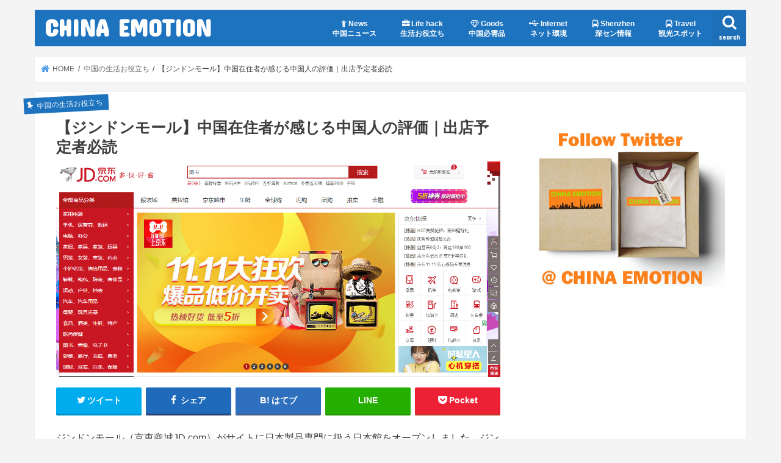

--- FILE ---
content_type: text/html; charset=UTF-8
request_url: https://emotion-news.net/jingdonghyouka/
body_size: 27629
content:
<!doctype html>
<html lang="ja">

<head>
<meta charset="utf-8">
<meta http-equiv="X-UA-Compatible" content="IE=edge">
<title>【ジンドンモール】中国在住者が感じる中国人の評価｜出店予定者必読 | CHINA EMOTION</title>
<meta name="HandheldFriendly" content="True">
<meta name="MobileOptimized" content="320">
<meta name="viewport" content="width=device-width, initial-scale=1"/>

<link rel="apple-touch-icon" href="https://emotion-news.net/wp-content/uploads/2017/03/fabi144.jpg"><link rel="icon" href="https://emotion-news.net/wp-content/uploads/2017/03/fabi144-png.png">
<link rel="pingback" href="https://emotion-news.net/xmlrpc.php">

<!--[if IE]>
<link rel="shortcut icon" href="https://emotion-news.net/wp-content/uploads/2017/03/fabi144.jpg"><![endif]-->



<meta name='robots' content='max-image-preview:large' />

<!-- All in One SEO Pack 3.3.5 によって Michael Torbert の Semper Fi Web Designob_start_detected [-1,-1] -->
<meta name="description"  content="ジンドンモール（京東商城JD.com）がサイトに日本製品専門に扱う日本館をオープンしました。ジンドンモールへの出店を検討中の方へ現地中国人のジンドンモールの評価をお伝えします。中国在住7年目でわかったこと。" />

<meta name="keywords"  content="生活の知恵" />

<script type="application/ld+json" class="aioseop-schema">{"@context":"https://schema.org","@graph":[{"@type":"Organization","@id":"https://emotion-news.net/#organization","url":"https://emotion-news.net/","name":"CHINA EMOTION","sameAs":[]},{"@type":"WebSite","@id":"https://emotion-news.net/#website","url":"https://emotion-news.net/","name":"CHINA EMOTION","publisher":{"@id":"https://emotion-news.net/#organization"}},{"@type":"WebPage","@id":"https://emotion-news.net/jingdonghyouka/#webpage","url":"https://emotion-news.net/jingdonghyouka/","inLanguage":"ja","name":"\u3010\u30b8\u30f3\u30c9\u30f3\u30e2\u30fc\u30eb\u3011\u4e2d\u56fd\u5728\u4f4f\u8005\u304c\u611f\u3058\u308b\u4e2d\u56fd\u4eba\u306e\u8a55\u4fa1\uff5c\u51fa\u5e97\u4e88\u5b9a\u8005\u5fc5\u8aad","isPartOf":{"@id":"https://emotion-news.net/#website"},"image":{"@type":"ImageObject","@id":"https://emotion-news.net/jingdonghyouka/#primaryimage","url":"https://emotion-news.net/wp-content/uploads/2016/10/jingdong-top.png","width":1257,"height":612},"primaryImageOfPage":{"@id":"https://emotion-news.net/jingdonghyouka/#primaryimage"},"datePublished":"2016-10-31T02:38:10+09:00","dateModified":"2016-11-08T00:19:04+09:00","description":"\u30b8\u30f3\u30c9\u30f3\u30e2\u30fc\u30eb\uff08\u4eac\u6771\u5546\u57ceJD.com\uff09\u304c\u30b5\u30a4\u30c8\u306b\u65e5\u672c\u88fd\u54c1\u5c02\u9580\u306b\u6271\u3046\u65e5\u672c\u9928\u3092\u30aa\u30fc\u30d7\u30f3\u3057\u307e\u3057\u305f\u3002\u30b8\u30f3\u30c9\u30f3\u30e2\u30fc\u30eb\u3078\u306e\u51fa\u5e97\u3092\u691c\u8a0e\u4e2d\u306e\u65b9\u3078\u73fe\u5730\u4e2d\u56fd\u4eba\u306e\u30b8\u30f3\u30c9\u30f3\u30e2\u30fc\u30eb\u306e\u8a55\u4fa1\u3092\u304a\u4f1d\u3048\u3057\u307e\u3059\u3002\u4e2d\u56fd\u5728\u4f4f7\u5e74\u76ee\u3067\u308f\u304b\u3063\u305f\u3053\u3068\u3002"},{"@type":"Article","@id":"https://emotion-news.net/jingdonghyouka/#article","isPartOf":{"@id":"https://emotion-news.net/jingdonghyouka/#webpage"},"author":{"@id":"https://emotion-news.net/author/gongteng/#author"},"headline":"\u3010\u30b8\u30f3\u30c9\u30f3\u30e2\u30fc\u30eb\u3011\u4e2d\u56fd\u5728\u4f4f\u8005\u304c\u611f\u3058\u308b\u4e2d\u56fd\u4eba\u306e\u8a55\u4fa1\uff5c\u51fa\u5e97\u4e88\u5b9a\u8005\u5fc5\u8aad","datePublished":"2016-10-31T02:38:10+09:00","dateModified":"2016-11-08T00:19:04+09:00","commentCount":0,"mainEntityOfPage":{"@id":"https://emotion-news.net/jingdonghyouka/#webpage"},"publisher":{"@id":"https://emotion-news.net/#organization"},"articleSection":"\u4e2d\u56fd\u306e\u751f\u6d3b\u304a\u5f79\u7acb\u3061, \u751f\u6d3b\u306e\u77e5\u6075","image":{"@type":"ImageObject","@id":"https://emotion-news.net/jingdonghyouka/#primaryimage","url":"https://emotion-news.net/wp-content/uploads/2016/10/jingdong-top.png","width":1257,"height":612}},{"@type":"Person","@id":"https://emotion-news.net/author/gongteng/#author","name":"CHINA EMOTION","sameAs":["https://www.facebook.com/china1emotion","https://twitter.com/news_emotion"]}]}</script>
<link rel="canonical" href="https://emotion-news.net/jingdonghyouka/" />
			<script type="text/javascript" >
				window.ga=window.ga||function(){(ga.q=ga.q||[]).push(arguments)};ga.l=+new Date;
				ga('create', 'UA-60473843-8', 'auto');
				// Plugins
				
				ga('send', 'pageview');
			</script>
			<script async src="https://www.google-analytics.com/analytics.js"></script>
			<!-- All in One SEO Pack -->
<link rel='dns-prefetch' href='//ajax.googleapis.com' />
<link rel='dns-prefetch' href='//fonts.googleapis.com' />
<link rel='dns-prefetch' href='//maxcdn.bootstrapcdn.com' />
<link rel="alternate" type="application/rss+xml" title="CHINA EMOTION &raquo; フィード" href="https://emotion-news.net/feed/" />
<link rel="alternate" type="application/rss+xml" title="CHINA EMOTION &raquo; コメントフィード" href="https://emotion-news.net/comments/feed/" />
<link rel="alternate" type="application/rss+xml" title="CHINA EMOTION &raquo; 【ジンドンモール】中国在住者が感じる中国人の評価｜出店予定者必読 のコメントのフィード" href="https://emotion-news.net/jingdonghyouka/feed/" />
<script type="text/javascript">
window._wpemojiSettings = {"baseUrl":"https:\/\/s.w.org\/images\/core\/emoji\/14.0.0\/72x72\/","ext":".png","svgUrl":"https:\/\/s.w.org\/images\/core\/emoji\/14.0.0\/svg\/","svgExt":".svg","source":{"concatemoji":"https:\/\/emotion-news.net\/wp-includes\/js\/wp-emoji-release.min.js"}};
/*! This file is auto-generated */
!function(e,a,t){var n,r,o,i=a.createElement("canvas"),p=i.getContext&&i.getContext("2d");function s(e,t){p.clearRect(0,0,i.width,i.height),p.fillText(e,0,0);e=i.toDataURL();return p.clearRect(0,0,i.width,i.height),p.fillText(t,0,0),e===i.toDataURL()}function c(e){var t=a.createElement("script");t.src=e,t.defer=t.type="text/javascript",a.getElementsByTagName("head")[0].appendChild(t)}for(o=Array("flag","emoji"),t.supports={everything:!0,everythingExceptFlag:!0},r=0;r<o.length;r++)t.supports[o[r]]=function(e){if(p&&p.fillText)switch(p.textBaseline="top",p.font="600 32px Arial",e){case"flag":return s("\ud83c\udff3\ufe0f\u200d\u26a7\ufe0f","\ud83c\udff3\ufe0f\u200b\u26a7\ufe0f")?!1:!s("\ud83c\uddfa\ud83c\uddf3","\ud83c\uddfa\u200b\ud83c\uddf3")&&!s("\ud83c\udff4\udb40\udc67\udb40\udc62\udb40\udc65\udb40\udc6e\udb40\udc67\udb40\udc7f","\ud83c\udff4\u200b\udb40\udc67\u200b\udb40\udc62\u200b\udb40\udc65\u200b\udb40\udc6e\u200b\udb40\udc67\u200b\udb40\udc7f");case"emoji":return!s("\ud83e\udef1\ud83c\udffb\u200d\ud83e\udef2\ud83c\udfff","\ud83e\udef1\ud83c\udffb\u200b\ud83e\udef2\ud83c\udfff")}return!1}(o[r]),t.supports.everything=t.supports.everything&&t.supports[o[r]],"flag"!==o[r]&&(t.supports.everythingExceptFlag=t.supports.everythingExceptFlag&&t.supports[o[r]]);t.supports.everythingExceptFlag=t.supports.everythingExceptFlag&&!t.supports.flag,t.DOMReady=!1,t.readyCallback=function(){t.DOMReady=!0},t.supports.everything||(n=function(){t.readyCallback()},a.addEventListener?(a.addEventListener("DOMContentLoaded",n,!1),e.addEventListener("load",n,!1)):(e.attachEvent("onload",n),a.attachEvent("onreadystatechange",function(){"complete"===a.readyState&&t.readyCallback()})),(e=t.source||{}).concatemoji?c(e.concatemoji):e.wpemoji&&e.twemoji&&(c(e.twemoji),c(e.wpemoji)))}(window,document,window._wpemojiSettings);
</script>
<style type="text/css">
img.wp-smiley,
img.emoji {
	display: inline !important;
	border: none !important;
	box-shadow: none !important;
	height: 1em !important;
	width: 1em !important;
	margin: 0 0.07em !important;
	vertical-align: -0.1em !important;
	background: none !important;
	padding: 0 !important;
}
</style>
	<link rel='stylesheet' id='wp-block-library-css' href='https://emotion-news.net/wp-includes/css/dist/block-library/style.min.css' type='text/css' media='all' />
<link rel='stylesheet' id='classic-theme-styles-css' href='https://emotion-news.net/wp-includes/css/classic-themes.min.css' type='text/css' media='all' />
<style id='global-styles-inline-css' type='text/css'>
body{--wp--preset--color--black: #000000;--wp--preset--color--cyan-bluish-gray: #abb8c3;--wp--preset--color--white: #ffffff;--wp--preset--color--pale-pink: #f78da7;--wp--preset--color--vivid-red: #cf2e2e;--wp--preset--color--luminous-vivid-orange: #ff6900;--wp--preset--color--luminous-vivid-amber: #fcb900;--wp--preset--color--light-green-cyan: #7bdcb5;--wp--preset--color--vivid-green-cyan: #00d084;--wp--preset--color--pale-cyan-blue: #8ed1fc;--wp--preset--color--vivid-cyan-blue: #0693e3;--wp--preset--color--vivid-purple: #9b51e0;--wp--preset--gradient--vivid-cyan-blue-to-vivid-purple: linear-gradient(135deg,rgba(6,147,227,1) 0%,rgb(155,81,224) 100%);--wp--preset--gradient--light-green-cyan-to-vivid-green-cyan: linear-gradient(135deg,rgb(122,220,180) 0%,rgb(0,208,130) 100%);--wp--preset--gradient--luminous-vivid-amber-to-luminous-vivid-orange: linear-gradient(135deg,rgba(252,185,0,1) 0%,rgba(255,105,0,1) 100%);--wp--preset--gradient--luminous-vivid-orange-to-vivid-red: linear-gradient(135deg,rgba(255,105,0,1) 0%,rgb(207,46,46) 100%);--wp--preset--gradient--very-light-gray-to-cyan-bluish-gray: linear-gradient(135deg,rgb(238,238,238) 0%,rgb(169,184,195) 100%);--wp--preset--gradient--cool-to-warm-spectrum: linear-gradient(135deg,rgb(74,234,220) 0%,rgb(151,120,209) 20%,rgb(207,42,186) 40%,rgb(238,44,130) 60%,rgb(251,105,98) 80%,rgb(254,248,76) 100%);--wp--preset--gradient--blush-light-purple: linear-gradient(135deg,rgb(255,206,236) 0%,rgb(152,150,240) 100%);--wp--preset--gradient--blush-bordeaux: linear-gradient(135deg,rgb(254,205,165) 0%,rgb(254,45,45) 50%,rgb(107,0,62) 100%);--wp--preset--gradient--luminous-dusk: linear-gradient(135deg,rgb(255,203,112) 0%,rgb(199,81,192) 50%,rgb(65,88,208) 100%);--wp--preset--gradient--pale-ocean: linear-gradient(135deg,rgb(255,245,203) 0%,rgb(182,227,212) 50%,rgb(51,167,181) 100%);--wp--preset--gradient--electric-grass: linear-gradient(135deg,rgb(202,248,128) 0%,rgb(113,206,126) 100%);--wp--preset--gradient--midnight: linear-gradient(135deg,rgb(2,3,129) 0%,rgb(40,116,252) 100%);--wp--preset--duotone--dark-grayscale: url('#wp-duotone-dark-grayscale');--wp--preset--duotone--grayscale: url('#wp-duotone-grayscale');--wp--preset--duotone--purple-yellow: url('#wp-duotone-purple-yellow');--wp--preset--duotone--blue-red: url('#wp-duotone-blue-red');--wp--preset--duotone--midnight: url('#wp-duotone-midnight');--wp--preset--duotone--magenta-yellow: url('#wp-duotone-magenta-yellow');--wp--preset--duotone--purple-green: url('#wp-duotone-purple-green');--wp--preset--duotone--blue-orange: url('#wp-duotone-blue-orange');--wp--preset--font-size--small: 13px;--wp--preset--font-size--medium: 20px;--wp--preset--font-size--large: 36px;--wp--preset--font-size--x-large: 42px;--wp--preset--spacing--20: 0.44rem;--wp--preset--spacing--30: 0.67rem;--wp--preset--spacing--40: 1rem;--wp--preset--spacing--50: 1.5rem;--wp--preset--spacing--60: 2.25rem;--wp--preset--spacing--70: 3.38rem;--wp--preset--spacing--80: 5.06rem;--wp--preset--shadow--natural: 6px 6px 9px rgba(0, 0, 0, 0.2);--wp--preset--shadow--deep: 12px 12px 50px rgba(0, 0, 0, 0.4);--wp--preset--shadow--sharp: 6px 6px 0px rgba(0, 0, 0, 0.2);--wp--preset--shadow--outlined: 6px 6px 0px -3px rgba(255, 255, 255, 1), 6px 6px rgba(0, 0, 0, 1);--wp--preset--shadow--crisp: 6px 6px 0px rgba(0, 0, 0, 1);}:where(.is-layout-flex){gap: 0.5em;}body .is-layout-flow > .alignleft{float: left;margin-inline-start: 0;margin-inline-end: 2em;}body .is-layout-flow > .alignright{float: right;margin-inline-start: 2em;margin-inline-end: 0;}body .is-layout-flow > .aligncenter{margin-left: auto !important;margin-right: auto !important;}body .is-layout-constrained > .alignleft{float: left;margin-inline-start: 0;margin-inline-end: 2em;}body .is-layout-constrained > .alignright{float: right;margin-inline-start: 2em;margin-inline-end: 0;}body .is-layout-constrained > .aligncenter{margin-left: auto !important;margin-right: auto !important;}body .is-layout-constrained > :where(:not(.alignleft):not(.alignright):not(.alignfull)){max-width: var(--wp--style--global--content-size);margin-left: auto !important;margin-right: auto !important;}body .is-layout-constrained > .alignwide{max-width: var(--wp--style--global--wide-size);}body .is-layout-flex{display: flex;}body .is-layout-flex{flex-wrap: wrap;align-items: center;}body .is-layout-flex > *{margin: 0;}:where(.wp-block-columns.is-layout-flex){gap: 2em;}.has-black-color{color: var(--wp--preset--color--black) !important;}.has-cyan-bluish-gray-color{color: var(--wp--preset--color--cyan-bluish-gray) !important;}.has-white-color{color: var(--wp--preset--color--white) !important;}.has-pale-pink-color{color: var(--wp--preset--color--pale-pink) !important;}.has-vivid-red-color{color: var(--wp--preset--color--vivid-red) !important;}.has-luminous-vivid-orange-color{color: var(--wp--preset--color--luminous-vivid-orange) !important;}.has-luminous-vivid-amber-color{color: var(--wp--preset--color--luminous-vivid-amber) !important;}.has-light-green-cyan-color{color: var(--wp--preset--color--light-green-cyan) !important;}.has-vivid-green-cyan-color{color: var(--wp--preset--color--vivid-green-cyan) !important;}.has-pale-cyan-blue-color{color: var(--wp--preset--color--pale-cyan-blue) !important;}.has-vivid-cyan-blue-color{color: var(--wp--preset--color--vivid-cyan-blue) !important;}.has-vivid-purple-color{color: var(--wp--preset--color--vivid-purple) !important;}.has-black-background-color{background-color: var(--wp--preset--color--black) !important;}.has-cyan-bluish-gray-background-color{background-color: var(--wp--preset--color--cyan-bluish-gray) !important;}.has-white-background-color{background-color: var(--wp--preset--color--white) !important;}.has-pale-pink-background-color{background-color: var(--wp--preset--color--pale-pink) !important;}.has-vivid-red-background-color{background-color: var(--wp--preset--color--vivid-red) !important;}.has-luminous-vivid-orange-background-color{background-color: var(--wp--preset--color--luminous-vivid-orange) !important;}.has-luminous-vivid-amber-background-color{background-color: var(--wp--preset--color--luminous-vivid-amber) !important;}.has-light-green-cyan-background-color{background-color: var(--wp--preset--color--light-green-cyan) !important;}.has-vivid-green-cyan-background-color{background-color: var(--wp--preset--color--vivid-green-cyan) !important;}.has-pale-cyan-blue-background-color{background-color: var(--wp--preset--color--pale-cyan-blue) !important;}.has-vivid-cyan-blue-background-color{background-color: var(--wp--preset--color--vivid-cyan-blue) !important;}.has-vivid-purple-background-color{background-color: var(--wp--preset--color--vivid-purple) !important;}.has-black-border-color{border-color: var(--wp--preset--color--black) !important;}.has-cyan-bluish-gray-border-color{border-color: var(--wp--preset--color--cyan-bluish-gray) !important;}.has-white-border-color{border-color: var(--wp--preset--color--white) !important;}.has-pale-pink-border-color{border-color: var(--wp--preset--color--pale-pink) !important;}.has-vivid-red-border-color{border-color: var(--wp--preset--color--vivid-red) !important;}.has-luminous-vivid-orange-border-color{border-color: var(--wp--preset--color--luminous-vivid-orange) !important;}.has-luminous-vivid-amber-border-color{border-color: var(--wp--preset--color--luminous-vivid-amber) !important;}.has-light-green-cyan-border-color{border-color: var(--wp--preset--color--light-green-cyan) !important;}.has-vivid-green-cyan-border-color{border-color: var(--wp--preset--color--vivid-green-cyan) !important;}.has-pale-cyan-blue-border-color{border-color: var(--wp--preset--color--pale-cyan-blue) !important;}.has-vivid-cyan-blue-border-color{border-color: var(--wp--preset--color--vivid-cyan-blue) !important;}.has-vivid-purple-border-color{border-color: var(--wp--preset--color--vivid-purple) !important;}.has-vivid-cyan-blue-to-vivid-purple-gradient-background{background: var(--wp--preset--gradient--vivid-cyan-blue-to-vivid-purple) !important;}.has-light-green-cyan-to-vivid-green-cyan-gradient-background{background: var(--wp--preset--gradient--light-green-cyan-to-vivid-green-cyan) !important;}.has-luminous-vivid-amber-to-luminous-vivid-orange-gradient-background{background: var(--wp--preset--gradient--luminous-vivid-amber-to-luminous-vivid-orange) !important;}.has-luminous-vivid-orange-to-vivid-red-gradient-background{background: var(--wp--preset--gradient--luminous-vivid-orange-to-vivid-red) !important;}.has-very-light-gray-to-cyan-bluish-gray-gradient-background{background: var(--wp--preset--gradient--very-light-gray-to-cyan-bluish-gray) !important;}.has-cool-to-warm-spectrum-gradient-background{background: var(--wp--preset--gradient--cool-to-warm-spectrum) !important;}.has-blush-light-purple-gradient-background{background: var(--wp--preset--gradient--blush-light-purple) !important;}.has-blush-bordeaux-gradient-background{background: var(--wp--preset--gradient--blush-bordeaux) !important;}.has-luminous-dusk-gradient-background{background: var(--wp--preset--gradient--luminous-dusk) !important;}.has-pale-ocean-gradient-background{background: var(--wp--preset--gradient--pale-ocean) !important;}.has-electric-grass-gradient-background{background: var(--wp--preset--gradient--electric-grass) !important;}.has-midnight-gradient-background{background: var(--wp--preset--gradient--midnight) !important;}.has-small-font-size{font-size: var(--wp--preset--font-size--small) !important;}.has-medium-font-size{font-size: var(--wp--preset--font-size--medium) !important;}.has-large-font-size{font-size: var(--wp--preset--font-size--large) !important;}.has-x-large-font-size{font-size: var(--wp--preset--font-size--x-large) !important;}
.wp-block-navigation a:where(:not(.wp-element-button)){color: inherit;}
:where(.wp-block-columns.is-layout-flex){gap: 2em;}
.wp-block-pullquote{font-size: 1.5em;line-height: 1.6;}
</style>
<link rel='stylesheet' id='pz-linkcard-css' href='//emotion-news.net/wp-content/uploads/pz-linkcard/style.css' type='text/css' media='all' />
<link rel='stylesheet' id='toc-screen-css' href='https://emotion-news.net/wp-content/plugins/table-of-contents-plus/screen.min.css' type='text/css' media='all' />
<link rel='stylesheet' id='wc-shortcodes-style-css' href='https://emotion-news.net/wp-content/plugins/wc-shortcodes/public/assets/css/style.css' type='text/css' media='all' />
<link rel='stylesheet' id='wordpress-popular-posts-css-css' href='https://emotion-news.net/wp-content/plugins/wordpress-popular-posts/assets/css/wpp.css' type='text/css' media='all' />
<link rel='stylesheet' id='style-css' href='https://emotion-news.net/wp-content/themes/jstork/style.css' type='text/css' media='all' />
<link rel='stylesheet' id='child-style-css' href='https://emotion-news.net/wp-content/themes/jstork_custom/style.css' type='text/css' media='all' />
<link rel='stylesheet' id='slick-css' href='https://emotion-news.net/wp-content/themes/jstork/library/css/slick.css' type='text/css' media='all' />
<link rel='stylesheet' id='shortcode-css' href='https://emotion-news.net/wp-content/themes/jstork/library/css/shortcode.css' type='text/css' media='all' />
<link rel='stylesheet' id='gf_Concert-css' href='//fonts.googleapis.com/css?family=Concert+One' type='text/css' media='all' />
<link rel='stylesheet' id='gf_Lato-css' href='//fonts.googleapis.com/css?family=Lato' type='text/css' media='all' />
<link rel='stylesheet' id='fontawesome-css' href='//maxcdn.bootstrapcdn.com/font-awesome/4.7.0/css/font-awesome.min.css' type='text/css' media='all' />
<link rel='stylesheet' id='remodal-css' href='https://emotion-news.net/wp-content/themes/jstork/library/css/remodal.css' type='text/css' media='all' />
<link rel='stylesheet' id='animate-css' href='https://emotion-news.net/wp-content/themes/jstork/library/css/animate.min.css' type='text/css' media='all' />
<link rel='stylesheet' id='wordpresscanvas-font-awesome-css' href='https://emotion-news.net/wp-content/plugins/wc-shortcodes/public/assets/css/font-awesome.min.css' type='text/css' media='all' />
<script>if (document.location.protocol != "https:") {document.location = document.URL.replace(/^http:/i, "https:");}</script><script type='text/javascript' src='//ajax.googleapis.com/ajax/libs/jquery/1.12.4/jquery.min.js' id='jquery-js'></script>
<script type='text/javascript' id='wpp-js-js-extra'>
/* <![CDATA[ */
var wpp_params = {"sampling_active":"0","sampling_rate":"100","ajax_url":"https:\/\/emotion-news.net\/wp-json\/wordpress-popular-posts\/v1\/popular-posts","ID":"397","token":"d4d2fd25b4","debug":""};
/* ]]> */
</script>
<script type='text/javascript' src='https://emotion-news.net/wp-content/plugins/wordpress-popular-posts/assets/js/wpp-5.0.0.min.js' id='wpp-js-js'></script>
<link rel="https://api.w.org/" href="https://emotion-news.net/wp-json/" /><link rel="alternate" type="application/json" href="https://emotion-news.net/wp-json/wp/v2/posts/397" /><link rel="EditURI" type="application/rsd+xml" title="RSD" href="https://emotion-news.net/xmlrpc.php?rsd" />
<link rel="wlwmanifest" type="application/wlwmanifest+xml" href="https://emotion-news.net/wp-includes/wlwmanifest.xml" />

<link rel='shortlink' href='https://emotion-news.net/?p=397' />
<link rel="alternate" type="application/json+oembed" href="https://emotion-news.net/wp-json/oembed/1.0/embed?url=https%3A%2F%2Femotion-news.net%2Fjingdonghyouka%2F" />
<link rel="alternate" type="text/xml+oembed" href="https://emotion-news.net/wp-json/oembed/1.0/embed?url=https%3A%2F%2Femotion-news.net%2Fjingdonghyouka%2F&#038;format=xml" />
<style type="text/css">div#toc_container ul li {font-size: 85%;}</style><style type="text/css">
body{color: #3E3E3E;}
a, #breadcrumb li.bc_homelink a::before, .authorbox .author_sns li a::before{color: #4d9be8;}
a:hover{color: #1e73be;}
.article-footer .post-categories li a,.article-footer .tags a,.accordionBtn{  background: #4d9be8;  border-color: #4d9be8;}
.article-footer .tags a{color:#4d9be8; background: none;}
.article-footer .post-categories li a:hover,.article-footer .tags a:hover,.accordionBtn.active{ background:#1e73be;  border-color:#1e73be;}
input[type="text"],input[type="password"],input[type="datetime"],input[type="datetime-local"],input[type="date"],input[type="month"],input[type="time"],input[type="week"],input[type="number"],input[type="email"],input[type="url"],input[type="search"],input[type="tel"],input[type="color"],select,textarea,.field { background-color: #ffffff;}
.header{color: #ffffff;}
.bgfull .header,.header.bg,.header #inner-header,.menu-sp{background: #1e73be;}
#logo a{color: #ffffff;}
#g_nav .nav li a,.nav_btn,.menu-sp a,.menu-sp a,.menu-sp > ul:after{color: #ffffff;}
#logo a:hover,#g_nav .nav li a:hover,.nav_btn:hover{color:#eeeeee;}
@media only screen and (min-width: 768px) {
.nav > li > a:after{background: #eeeeee;}
.nav ul {background: #1e73be;}
#g_nav .nav li ul.sub-menu li a{color: #f7f7f7;}
}
@media only screen and (max-width: 1165px) {
.site_description{background: #1e73be; color: #ffffff;}
}
#inner-content, #breadcrumb, .entry-content blockquote:before, .entry-content blockquote:after{background: #ffffff}
.top-post-list .post-list:before{background: #4d9be8;}
.widget li a:after{color: #4d9be8;}
.entry-content h2,.widgettitle,.accordion::before{background: #1e73be; color: #ffffff;}
.entry-content h3{border-color: #1e73be;}
.h_boader .entry-content h2{border-color: #1e73be; color: #3E3E3E;}
.h_balloon .entry-content h2:after{border-top-color: #1e73be;}
.entry-content ul li:before{ background: #1e73be;}
.entry-content ol li:before{ background: #1e73be;}
.post-list-card .post-list .eyecatch .cat-name,.top-post-list .post-list .eyecatch .cat-name,.byline .cat-name,.single .authorbox .author-newpost li .cat-name,.related-box li .cat-name,.carouselwrap .cat-name,.eyecatch .cat-name{background: #1e73be; color:  #ffffff;}
ul.wpp-list li a:before{background: #1e73be; color: #ffffff;}
.readmore a{border:1px solid #4d9be8;color:#4d9be8;}
.readmore a:hover{background:#4d9be8;color:#fff;}
.btn-wrap a{background: #4d9be8;border: 1px solid #4d9be8;}
.btn-wrap a:hover{background: #1e73be;border-color: #1e73be;}
.btn-wrap.simple a{border:1px solid #4d9be8;color:#4d9be8;}
.btn-wrap.simple a:hover{background:#4d9be8;}
.blue-btn, .comment-reply-link, #submit { background-color: #4d9be8; }
.blue-btn:hover, .comment-reply-link:hover, #submit:hover, .blue-btn:focus, .comment-reply-link:focus, #submit:focus {background-color: #1e73be; }
#sidebar1{color: #444444;}
.widget:not(.widget_text) a{color:#666666;}
.widget:not(.widget_text) a:hover{color:#1e73be;}
.bgfull #footer-top,#footer-top .inner,.cta-inner{background-color: #1e73be; color: #ffffff;}
.footer a,#footer-top a{color: #f7f7f7;}
#footer-top .widgettitle{color: #ffffff;}
.bgfull .footer,.footer.bg,.footer .inner {background-color: #1e73be;color: #ffffff;}
.footer-links li a:before{ color: #1e73be;}
.pagination a, .pagination span,.page-links a{border-color: #4d9be8; color: #4d9be8;}
.pagination .current,.pagination .current:hover,.page-links ul > li > span{background-color: #4d9be8; border-color: #4d9be8;}
.pagination a:hover, .pagination a:focus,.page-links a:hover, .page-links a:focus{background-color: #4d9be8; color: #fff;}
</style>
<style type="text/css" id="custom-background-css">
body.custom-background { background-color: #f4f4f4; }
</style>
	</head>

<body data-rsssl=1 class="post-template-default single single-post postid-397 single-format-standard custom-background wc-shortcodes-font-awesome-enabled bgnormal pannavi_on h_balloon sidebarright date_off">
	<svg xmlns="http://www.w3.org/2000/svg" viewBox="0 0 0 0" width="0" height="0" focusable="false" role="none" style="visibility: hidden; position: absolute; left: -9999px; overflow: hidden;" ><defs><filter id="wp-duotone-dark-grayscale"><feColorMatrix color-interpolation-filters="sRGB" type="matrix" values=" .299 .587 .114 0 0 .299 .587 .114 0 0 .299 .587 .114 0 0 .299 .587 .114 0 0 " /><feComponentTransfer color-interpolation-filters="sRGB" ><feFuncR type="table" tableValues="0 0.49803921568627" /><feFuncG type="table" tableValues="0 0.49803921568627" /><feFuncB type="table" tableValues="0 0.49803921568627" /><feFuncA type="table" tableValues="1 1" /></feComponentTransfer><feComposite in2="SourceGraphic" operator="in" /></filter></defs></svg><svg xmlns="http://www.w3.org/2000/svg" viewBox="0 0 0 0" width="0" height="0" focusable="false" role="none" style="visibility: hidden; position: absolute; left: -9999px; overflow: hidden;" ><defs><filter id="wp-duotone-grayscale"><feColorMatrix color-interpolation-filters="sRGB" type="matrix" values=" .299 .587 .114 0 0 .299 .587 .114 0 0 .299 .587 .114 0 0 .299 .587 .114 0 0 " /><feComponentTransfer color-interpolation-filters="sRGB" ><feFuncR type="table" tableValues="0 1" /><feFuncG type="table" tableValues="0 1" /><feFuncB type="table" tableValues="0 1" /><feFuncA type="table" tableValues="1 1" /></feComponentTransfer><feComposite in2="SourceGraphic" operator="in" /></filter></defs></svg><svg xmlns="http://www.w3.org/2000/svg" viewBox="0 0 0 0" width="0" height="0" focusable="false" role="none" style="visibility: hidden; position: absolute; left: -9999px; overflow: hidden;" ><defs><filter id="wp-duotone-purple-yellow"><feColorMatrix color-interpolation-filters="sRGB" type="matrix" values=" .299 .587 .114 0 0 .299 .587 .114 0 0 .299 .587 .114 0 0 .299 .587 .114 0 0 " /><feComponentTransfer color-interpolation-filters="sRGB" ><feFuncR type="table" tableValues="0.54901960784314 0.98823529411765" /><feFuncG type="table" tableValues="0 1" /><feFuncB type="table" tableValues="0.71764705882353 0.25490196078431" /><feFuncA type="table" tableValues="1 1" /></feComponentTransfer><feComposite in2="SourceGraphic" operator="in" /></filter></defs></svg><svg xmlns="http://www.w3.org/2000/svg" viewBox="0 0 0 0" width="0" height="0" focusable="false" role="none" style="visibility: hidden; position: absolute; left: -9999px; overflow: hidden;" ><defs><filter id="wp-duotone-blue-red"><feColorMatrix color-interpolation-filters="sRGB" type="matrix" values=" .299 .587 .114 0 0 .299 .587 .114 0 0 .299 .587 .114 0 0 .299 .587 .114 0 0 " /><feComponentTransfer color-interpolation-filters="sRGB" ><feFuncR type="table" tableValues="0 1" /><feFuncG type="table" tableValues="0 0.27843137254902" /><feFuncB type="table" tableValues="0.5921568627451 0.27843137254902" /><feFuncA type="table" tableValues="1 1" /></feComponentTransfer><feComposite in2="SourceGraphic" operator="in" /></filter></defs></svg><svg xmlns="http://www.w3.org/2000/svg" viewBox="0 0 0 0" width="0" height="0" focusable="false" role="none" style="visibility: hidden; position: absolute; left: -9999px; overflow: hidden;" ><defs><filter id="wp-duotone-midnight"><feColorMatrix color-interpolation-filters="sRGB" type="matrix" values=" .299 .587 .114 0 0 .299 .587 .114 0 0 .299 .587 .114 0 0 .299 .587 .114 0 0 " /><feComponentTransfer color-interpolation-filters="sRGB" ><feFuncR type="table" tableValues="0 0" /><feFuncG type="table" tableValues="0 0.64705882352941" /><feFuncB type="table" tableValues="0 1" /><feFuncA type="table" tableValues="1 1" /></feComponentTransfer><feComposite in2="SourceGraphic" operator="in" /></filter></defs></svg><svg xmlns="http://www.w3.org/2000/svg" viewBox="0 0 0 0" width="0" height="0" focusable="false" role="none" style="visibility: hidden; position: absolute; left: -9999px; overflow: hidden;" ><defs><filter id="wp-duotone-magenta-yellow"><feColorMatrix color-interpolation-filters="sRGB" type="matrix" values=" .299 .587 .114 0 0 .299 .587 .114 0 0 .299 .587 .114 0 0 .299 .587 .114 0 0 " /><feComponentTransfer color-interpolation-filters="sRGB" ><feFuncR type="table" tableValues="0.78039215686275 1" /><feFuncG type="table" tableValues="0 0.94901960784314" /><feFuncB type="table" tableValues="0.35294117647059 0.47058823529412" /><feFuncA type="table" tableValues="1 1" /></feComponentTransfer><feComposite in2="SourceGraphic" operator="in" /></filter></defs></svg><svg xmlns="http://www.w3.org/2000/svg" viewBox="0 0 0 0" width="0" height="0" focusable="false" role="none" style="visibility: hidden; position: absolute; left: -9999px; overflow: hidden;" ><defs><filter id="wp-duotone-purple-green"><feColorMatrix color-interpolation-filters="sRGB" type="matrix" values=" .299 .587 .114 0 0 .299 .587 .114 0 0 .299 .587 .114 0 0 .299 .587 .114 0 0 " /><feComponentTransfer color-interpolation-filters="sRGB" ><feFuncR type="table" tableValues="0.65098039215686 0.40392156862745" /><feFuncG type="table" tableValues="0 1" /><feFuncB type="table" tableValues="0.44705882352941 0.4" /><feFuncA type="table" tableValues="1 1" /></feComponentTransfer><feComposite in2="SourceGraphic" operator="in" /></filter></defs></svg><svg xmlns="http://www.w3.org/2000/svg" viewBox="0 0 0 0" width="0" height="0" focusable="false" role="none" style="visibility: hidden; position: absolute; left: -9999px; overflow: hidden;" ><defs><filter id="wp-duotone-blue-orange"><feColorMatrix color-interpolation-filters="sRGB" type="matrix" values=" .299 .587 .114 0 0 .299 .587 .114 0 0 .299 .587 .114 0 0 .299 .587 .114 0 0 " /><feComponentTransfer color-interpolation-filters="sRGB" ><feFuncR type="table" tableValues="0.098039215686275 1" /><feFuncG type="table" tableValues="0 0.66274509803922" /><feFuncB type="table" tableValues="0.84705882352941 0.41960784313725" /><feFuncA type="table" tableValues="1 1" /></feComponentTransfer><feComposite in2="SourceGraphic" operator="in" /></filter></defs></svg><div id="container">

<header class="header animated fadeIn headerleft" role="banner">
<div id="inner-header" class="wrap cf">
<div id="logo" class="gf fs_l">
<p class="h1 text"><a href="https://emotion-news.net">CHINA EMOTION</a></p>
</div>

<a href="#searchbox" data-remodal-target="searchbox" class="nav_btn search_btn"><span class="text gf">search</span></a>

<nav id="g_nav" role="navigation">
<ul id="menu-top%e7%94%bb%e9%9d%a2%e3%83%a1%e3%83%8b%e3%83%a5%e3%83%bc%e3%83%90%e3%83%bc" class="nav top-nav cf"><li id="menu-item-1262" class="menu-item menu-item-type-taxonomy menu-item-object-category menu-item-has-children menu-item-1262"><a href="https://emotion-news.net/category/%e4%b8%ad%e5%9b%bd%e3%83%8b%e3%83%a5%e3%83%bc%e3%82%b9/"><i class="fa fa-child"></i> News<br>中国ニュース</a>
<ul class="sub-menu">
	<li id="menu-item-1259" class="menu-item menu-item-type-taxonomy menu-item-object-category menu-item-1259"><a href="https://emotion-news.net/category/%e4%b8%ad%e5%9b%bd%e3%83%8b%e3%83%a5%e3%83%bc%e3%82%b9/%e4%b8%ad%e5%9b%bd%e6%99%82%e4%ba%8b%e3%83%8b%e3%83%a5%e3%83%bc%e3%82%b9/">中国時事ニュース</a></li>
	<li id="menu-item-1035" class="menu-item menu-item-type-taxonomy menu-item-object-category menu-item-1035"><a href="https://emotion-news.net/category/%e4%b8%ad%e5%9b%bd%e3%83%8b%e3%83%a5%e3%83%bc%e3%82%b9/%e4%b8%ad%e5%9b%bd%e9%9d%a2%e7%99%bd%e3%83%8b%e3%83%a5%e3%83%bc%e3%82%b9/">中国おもしろニュース</a></li>
</ul>
</li>
<li id="menu-item-1256" class="menu-item menu-item-type-taxonomy menu-item-object-category current-post-ancestor current-menu-parent current-post-parent menu-item-has-children menu-item-1256"><a href="https://emotion-news.net/category/chinalife/"><i class="fa fa-briefcase"></i> Life hack<br>生活お役立ち</a>
<ul class="sub-menu">
	<li id="menu-item-564" class="menu-item menu-item-type-taxonomy menu-item-object-category menu-item-564"><a href="https://emotion-news.net/category/chinalife/%e8%b3%a2%e3%81%84%e4%b8%a1%e6%9b%bf%e6%96%b9%e6%b3%95/">賢い両替方法</a></li>
	<li id="menu-item-1258" class="menu-item menu-item-type-taxonomy menu-item-object-category menu-item-1258"><a href="https://emotion-news.net/category/chinalife/%e4%b8%ad%e5%9b%bd%e6%97%85%e8%a1%8c%e5%87%ba%e5%bc%b5%e5%bf%85%e9%a0%88%e7%9f%a5%e8%ad%98/">中国旅行出張必須知識</a></li>
	<li id="menu-item-22" class="menu-item menu-item-type-taxonomy menu-item-object-category menu-item-22"><a href="https://emotion-news.net/category/chinese-lesson/">中国語講座</a></li>
	<li id="menu-item-1260" class="menu-item menu-item-type-taxonomy menu-item-object-category menu-item-1260"><a href="https://emotion-news.net/category/chinalife/%e9%a3%9b%e8%a1%8c%e6%a9%9f%e3%83%81%e3%82%b1%e3%83%83%e3%83%88%e9%80%9f%e5%a0%b1/">飛行機チケット速報</a></li>
</ul>
</li>
<li id="menu-item-23" class="menu-item menu-item-type-taxonomy menu-item-object-category menu-item-23"><a href="https://emotion-news.net/category/chinalife/goods/"><i class="fa fa-diamond"></i> Goods<br>中国必需品</a></li>
<li id="menu-item-19" class="menu-item menu-item-type-taxonomy menu-item-object-category menu-item-19"><a href="https://emotion-news.net/category/chinalife/internet/"><i class="fa fa-usb"></i> Internet<br>ネット環境</a></li>
<li id="menu-item-562" class="menu-item menu-item-type-taxonomy menu-item-object-category menu-item-has-children menu-item-562"><a href="https://emotion-news.net/category/shinsen/"><i class="fa fa-bus" aria-hidden="true"></i> Shenzhen<br>深セン情報</a>
<ul class="sub-menu">
	<li id="menu-item-1261" class="menu-item menu-item-type-taxonomy menu-item-object-category menu-item-1261"><a href="https://emotion-news.net/category/shinsen/%e6%b7%b1%e3%82%bb%e3%83%b3%e3%81%ae%e4%ba%a4%e9%80%9a/">深センの交通</a></li>
	<li id="menu-item-783" class="menu-item menu-item-type-taxonomy menu-item-object-category menu-item-783"><a href="https://emotion-news.net/category/shinsen/%e6%b7%b1%e3%82%bb%e3%83%b3%e3%81%ae%e8%a6%b3%e5%85%89%e3%82%b9%e3%83%9d%e3%83%83%e3%83%88/">深センの観光スポット</a></li>
	<li id="menu-item-782" class="menu-item menu-item-type-taxonomy menu-item-object-category menu-item-782"><a href="https://emotion-news.net/category/shinsen/%e6%b7%b1%e3%82%bb%e3%83%b3%e3%81%ae%e7%94%9f%e6%b4%bb/">深センの生活</a></li>
	<li id="menu-item-781" class="menu-item menu-item-type-taxonomy menu-item-object-category menu-item-781"><a href="https://emotion-news.net/category/shinsen/%e6%b7%b1%e3%82%bb%e3%83%b3%e3%81%ae%e3%82%b0%e3%83%ab%e3%83%a1/">深センのグルメ</a></li>
</ul>
</li>
<li id="menu-item-278" class="menu-item menu-item-type-taxonomy menu-item-object-category menu-item-has-children menu-item-278"><a href="https://emotion-news.net/category/kankou/"><i class="fa fa-bus" aria-hidden="true"></i> Travel<br>観光スポット</a>
<ul class="sub-menu">
	<li id="menu-item-563" class="menu-item menu-item-type-taxonomy menu-item-object-category menu-item-563"><a href="https://emotion-news.net/category/kankou/hongkong/">香港</a></li>
	<li id="menu-item-279" class="menu-item menu-item-type-taxonomy menu-item-object-category menu-item-279"><a href="https://emotion-news.net/category/kankou/pekin/">北京</a></li>
</ul>
</li>
</ul></nav>

<a href="#spnavi" data-remodal-target="spnavi" class="nav_btn"><span class="text gf">menu</span></a>



</div>
</header>


<div class="remodal" data-remodal-id="spnavi" data-remodal-options="hashTracking:false">
<button data-remodal-action="close" class="remodal-close"><span class="text gf">CLOSE</span></button>
<ul id="menu-top%e7%94%bb%e9%9d%a2%e3%83%a1%e3%83%8b%e3%83%a5%e3%83%bc%e3%83%90%e3%83%bc-1" class="sp_g_nav nav top-nav cf"><li class="menu-item menu-item-type-taxonomy menu-item-object-category menu-item-has-children menu-item-1262"><a href="https://emotion-news.net/category/%e4%b8%ad%e5%9b%bd%e3%83%8b%e3%83%a5%e3%83%bc%e3%82%b9/"><i class="fa fa-child"></i> News<br>中国ニュース</a>
<ul class="sub-menu">
	<li class="menu-item menu-item-type-taxonomy menu-item-object-category menu-item-1259"><a href="https://emotion-news.net/category/%e4%b8%ad%e5%9b%bd%e3%83%8b%e3%83%a5%e3%83%bc%e3%82%b9/%e4%b8%ad%e5%9b%bd%e6%99%82%e4%ba%8b%e3%83%8b%e3%83%a5%e3%83%bc%e3%82%b9/">中国時事ニュース</a></li>
	<li class="menu-item menu-item-type-taxonomy menu-item-object-category menu-item-1035"><a href="https://emotion-news.net/category/%e4%b8%ad%e5%9b%bd%e3%83%8b%e3%83%a5%e3%83%bc%e3%82%b9/%e4%b8%ad%e5%9b%bd%e9%9d%a2%e7%99%bd%e3%83%8b%e3%83%a5%e3%83%bc%e3%82%b9/">中国おもしろニュース</a></li>
</ul>
</li>
<li class="menu-item menu-item-type-taxonomy menu-item-object-category current-post-ancestor current-menu-parent current-post-parent menu-item-has-children menu-item-1256"><a href="https://emotion-news.net/category/chinalife/"><i class="fa fa-briefcase"></i> Life hack<br>生活お役立ち</a>
<ul class="sub-menu">
	<li class="menu-item menu-item-type-taxonomy menu-item-object-category menu-item-564"><a href="https://emotion-news.net/category/chinalife/%e8%b3%a2%e3%81%84%e4%b8%a1%e6%9b%bf%e6%96%b9%e6%b3%95/">賢い両替方法</a></li>
	<li class="menu-item menu-item-type-taxonomy menu-item-object-category menu-item-1258"><a href="https://emotion-news.net/category/chinalife/%e4%b8%ad%e5%9b%bd%e6%97%85%e8%a1%8c%e5%87%ba%e5%bc%b5%e5%bf%85%e9%a0%88%e7%9f%a5%e8%ad%98/">中国旅行出張必須知識</a></li>
	<li class="menu-item menu-item-type-taxonomy menu-item-object-category menu-item-22"><a href="https://emotion-news.net/category/chinese-lesson/">中国語講座</a></li>
	<li class="menu-item menu-item-type-taxonomy menu-item-object-category menu-item-1260"><a href="https://emotion-news.net/category/chinalife/%e9%a3%9b%e8%a1%8c%e6%a9%9f%e3%83%81%e3%82%b1%e3%83%83%e3%83%88%e9%80%9f%e5%a0%b1/">飛行機チケット速報</a></li>
</ul>
</li>
<li class="menu-item menu-item-type-taxonomy menu-item-object-category menu-item-23"><a href="https://emotion-news.net/category/chinalife/goods/"><i class="fa fa-diamond"></i> Goods<br>中国必需品</a></li>
<li class="menu-item menu-item-type-taxonomy menu-item-object-category menu-item-19"><a href="https://emotion-news.net/category/chinalife/internet/"><i class="fa fa-usb"></i> Internet<br>ネット環境</a></li>
<li class="menu-item menu-item-type-taxonomy menu-item-object-category menu-item-has-children menu-item-562"><a href="https://emotion-news.net/category/shinsen/"><i class="fa fa-bus" aria-hidden="true"></i> Shenzhen<br>深セン情報</a>
<ul class="sub-menu">
	<li class="menu-item menu-item-type-taxonomy menu-item-object-category menu-item-1261"><a href="https://emotion-news.net/category/shinsen/%e6%b7%b1%e3%82%bb%e3%83%b3%e3%81%ae%e4%ba%a4%e9%80%9a/">深センの交通</a></li>
	<li class="menu-item menu-item-type-taxonomy menu-item-object-category menu-item-783"><a href="https://emotion-news.net/category/shinsen/%e6%b7%b1%e3%82%bb%e3%83%b3%e3%81%ae%e8%a6%b3%e5%85%89%e3%82%b9%e3%83%9d%e3%83%83%e3%83%88/">深センの観光スポット</a></li>
	<li class="menu-item menu-item-type-taxonomy menu-item-object-category menu-item-782"><a href="https://emotion-news.net/category/shinsen/%e6%b7%b1%e3%82%bb%e3%83%b3%e3%81%ae%e7%94%9f%e6%b4%bb/">深センの生活</a></li>
	<li class="menu-item menu-item-type-taxonomy menu-item-object-category menu-item-781"><a href="https://emotion-news.net/category/shinsen/%e6%b7%b1%e3%82%bb%e3%83%b3%e3%81%ae%e3%82%b0%e3%83%ab%e3%83%a1/">深センのグルメ</a></li>
</ul>
</li>
<li class="menu-item menu-item-type-taxonomy menu-item-object-category menu-item-has-children menu-item-278"><a href="https://emotion-news.net/category/kankou/"><i class="fa fa-bus" aria-hidden="true"></i> Travel<br>観光スポット</a>
<ul class="sub-menu">
	<li class="menu-item menu-item-type-taxonomy menu-item-object-category menu-item-563"><a href="https://emotion-news.net/category/kankou/hongkong/">香港</a></li>
	<li class="menu-item menu-item-type-taxonomy menu-item-object-category menu-item-279"><a href="https://emotion-news.net/category/kankou/pekin/">北京</a></li>
</ul>
</li>
</ul><button data-remodal-action="close" class="remodal-close"><span class="text gf">CLOSE</span></button>
</div>




<div class="remodal searchbox" data-remodal-id="searchbox" data-remodal-options="hashTracking:false">
<div class="search cf"><dl><dt>キーワードで記事を検索</dt><dd><form role="search" method="get" id="searchform" class="searchform cf" action="https://emotion-news.net/" >
		<input type="search" placeholder="検索する" value="" name="s" id="s" />
		<button type="submit" id="searchsubmit" ><i class="fa fa-search"></i></button>
		</form></dd></dl></div>
<button data-remodal-action="close" class="remodal-close"><span class="text gf">CLOSE</span></button>
</div>






<div id="breadcrumb" class="breadcrumb inner wrap cf"><ul itemscope itemtype="http://schema.org/BreadcrumbList"><li itemprop="itemListElement" itemscope itemtype="http://schema.org/ListItem" class="bc_homelink"><a itemprop="item" href="https://emotion-news.net/"><span itemprop="name"> HOME</span></a><meta itemprop="position" content="1" /></li><li itemprop="itemListElement" itemscope itemtype="http://schema.org/ListItem"><a itemprop="item" href="https://emotion-news.net/category/chinalife/"><span itemprop="name">中国の生活お役立ち</span></a><meta itemprop="position" content="2" /></li><li itemprop="itemListElement" itemscope itemtype="http://schema.org/ListItem" class="bc_posttitle"><span itemprop="name">【ジンドンモール】中国在住者が感じる中国人の評価｜出店予定者必読</span><meta itemprop="position" content="3" /></li></ul></div>
<div id="content">
<div id="inner-content" class="wrap cf">

<main id="main" class="m-all t-all d-5of7 cf" role="main">
<article id="post-397" class="post-397 post type-post status-publish format-standard has-post-thumbnail hentry category-chinalife tag-56 article cf" role="article">
<header class="article-header entry-header">
<p class="byline entry-meta vcard cf">
<span class="cat-name cat-id-9">中国の生活お役立ち</span>
<span class="writer name author"><span class="fn">CHINA EMOTION</span></span>
</p>

<h1 class="entry-title single-title" itemprop="headline" rel="bookmark">【ジンドンモール】中国在住者が感じる中国人の評価｜出店予定者必読</h1>

<figure class="eyecatch">
<img width="1257" height="612" src="https://emotion-news.net/wp-content/uploads/2016/10/jingdong-top.png" class="attachment-post-thumbnail size-post-thumbnail wp-post-image" alt="jingdong-top" decoding="async" srcset="https://emotion-news.net/wp-content/uploads/2016/10/jingdong-top.png 1257w, https://emotion-news.net/wp-content/uploads/2016/10/jingdong-top-500x243.png 500w, https://emotion-news.net/wp-content/uploads/2016/10/jingdong-top-680x331.png 680w, https://emotion-news.net/wp-content/uploads/2016/10/jingdong-top-320x156.png 320w" sizes="(max-width: 1257px) 100vw, 1257px" /></figure>
<div class="share short">
<div class="sns">
<ul class="cf">

<li class="twitter"> 
<a target="blank" href="//twitter.com/intent/tweet?url=https%3A%2F%2Femotion-news.net%2Fjingdonghyouka%2F&text=%E3%80%90%E3%82%B8%E3%83%B3%E3%83%89%E3%83%B3%E3%83%A2%E3%83%BC%E3%83%AB%E3%80%91%E4%B8%AD%E5%9B%BD%E5%9C%A8%E4%BD%8F%E8%80%85%E3%81%8C%E6%84%9F%E3%81%98%E3%82%8B%E4%B8%AD%E5%9B%BD%E4%BA%BA%E3%81%AE%E8%A9%95%E4%BE%A1%EF%BD%9C%E5%87%BA%E5%BA%97%E4%BA%88%E5%AE%9A%E8%80%85%E5%BF%85%E8%AA%AD&via=news_emotion&tw_p=tweetbutton" onclick="window.open(this.href, 'tweetwindow', 'width=550, height=450,personalbar=0,toolbar=0,scrollbars=1,resizable=1'); return false;"><i class="fa fa-twitter"></i><span class="text">ツイート</span><span class="count"></span></a>
</li>

<li class="facebook">
<a href="//www.facebook.com/sharer.php?src=bm&u=https%3A%2F%2Femotion-news.net%2Fjingdonghyouka%2F&t=%E3%80%90%E3%82%B8%E3%83%B3%E3%83%89%E3%83%B3%E3%83%A2%E3%83%BC%E3%83%AB%E3%80%91%E4%B8%AD%E5%9B%BD%E5%9C%A8%E4%BD%8F%E8%80%85%E3%81%8C%E6%84%9F%E3%81%98%E3%82%8B%E4%B8%AD%E5%9B%BD%E4%BA%BA%E3%81%AE%E8%A9%95%E4%BE%A1%EF%BD%9C%E5%87%BA%E5%BA%97%E4%BA%88%E5%AE%9A%E8%80%85%E5%BF%85%E8%AA%AD" onclick="javascript:window.open(this.href, '', 'menubar=no,toolbar=no,resizable=yes,scrollbars=yes,height=300,width=600');return false;"><i class="fa fa-facebook"></i>
<span class="text">シェア</span><span class="count"></span></a>
</li>

<li class="hatebu">       
<a href="//b.hatena.ne.jp/add?mode=confirm&url=https://emotion-news.net/jingdonghyouka/&title=%E3%80%90%E3%82%B8%E3%83%B3%E3%83%89%E3%83%B3%E3%83%A2%E3%83%BC%E3%83%AB%E3%80%91%E4%B8%AD%E5%9B%BD%E5%9C%A8%E4%BD%8F%E8%80%85%E3%81%8C%E6%84%9F%E3%81%98%E3%82%8B%E4%B8%AD%E5%9B%BD%E4%BA%BA%E3%81%AE%E8%A9%95%E4%BE%A1%EF%BD%9C%E5%87%BA%E5%BA%97%E4%BA%88%E5%AE%9A%E8%80%85%E5%BF%85%E8%AA%AD" onclick="window.open(this.href, 'HBwindow', 'width=600, height=400, menubar=no, toolbar=no, scrollbars=yes'); return false;" target="_blank"><span class="text">はてブ</span><span class="count"></span></a>
</li>

<li class="line">
<a href="//line.me/R/msg/text/?%E3%80%90%E3%82%B8%E3%83%B3%E3%83%89%E3%83%B3%E3%83%A2%E3%83%BC%E3%83%AB%E3%80%91%E4%B8%AD%E5%9B%BD%E5%9C%A8%E4%BD%8F%E8%80%85%E3%81%8C%E6%84%9F%E3%81%98%E3%82%8B%E4%B8%AD%E5%9B%BD%E4%BA%BA%E3%81%AE%E8%A9%95%E4%BE%A1%EF%BD%9C%E5%87%BA%E5%BA%97%E4%BA%88%E5%AE%9A%E8%80%85%E5%BF%85%E8%AA%AD%0Ahttps%3A%2F%2Femotion-news.net%2Fjingdonghyouka%2F" target="_blank"><span>LINE</span></a>
</li>

<li class="pocket">
<a href="//getpocket.com/edit?url=https://emotion-news.net/jingdonghyouka/&title=【ジンドンモール】中国在住者が感じる中国人の評価｜出店予定者必読" onclick="window.open(this.href, 'FBwindow', 'width=550, height=350, menubar=no, toolbar=no, scrollbars=yes'); return false;"><i class="fa fa-get-pocket"></i><span class="text">Pocket</span><span class="count"></span></a></li>

</ul>
</div> 
</div></header>



<section class="entry-content cf">


<p>ジンドンモール（京東商城JD.com）がサイトに日本製品専門に扱う日本館をオープンしました。ジンドンモールへの出店を検討中の方へ現地中国人のジンドンモールの評価をお伝えします。中国在住7年目でわかったこと。</p>
<p>&nbsp;</p>
<p>
<div class="add more">
<!--ここにPC用・タブレット用の広告コードをはりつけてください。-->

</div>
  </p>
<p>&nbsp;</p>
<div id="toc_container" class="toc_light_blue no_bullets"><p class="toc_title">もくじ</p><ul class="toc_list"><li><a href="#i">ジンドンモールとはどんなサイト？</a></li><li><a href="#i-2">現地の中国人はジンドンモールをどう見てる?信頼してる？</a><ul><li><a href="#i-3">タオバオと比較して考えるジンドン中国人の評価</a></li><li><a href="#i-4">じゃあなんでタオバオで偽物を売ってるの？</a></li></ul></li><li><a href="#i-5">中国人ジンドンへの信頼度が高い理由</a><ul><li><a href="#i-6">ほぼすべて本物だから</a></li><li><a href="#i-7">アフターサービスがいい</a></li><li><a href="#i-8">配送がはやい！</a></li></ul></li><li><a href="#i-9">まとめ｜中国人のジンドンの評価　良い！でもちょっと高い</a><ul><li><a href="#i-10">ジンドンへの出店はあり？</a></li></ul></li></ul></div>
<h2><span id="i">ジンドンモールとはどんなサイト？</span></h2>
<p>ジンドンモールは中国のECサイト第2位を誇るネットショップです。第一位は皆さんご存知のタオバオ（淘宝）取り扱い製品はかなり広範でTOPページの項目をすべて翻訳したのがこちら。</p>
<div class="wc-shortcodes-row wc-shortcodes-item wc-shortcodes-clearfix">
<div class="wc-shortcodes-column wc-shortcodes-content wc-shortcodes-one-third wc-shortcodes-column-first ">
<p><img decoding="async" loading="lazy" class="aligncenter size-medium wp-image-398" src="https://emotion-news.net/wp-content/uploads/2016/10/jingdongmenu-190x500.png" alt="jingdongmenu" width="190" height="500" srcset="https://emotion-news.net/wp-content/uploads/2016/10/jingdongmenu-190x500.png 190w, https://emotion-news.net/wp-content/uploads/2016/10/jingdongmenu.png 227w" sizes="(max-width: 190px) 100vw, 190px" /></div>
<div class="wc-shortcodes-column wc-shortcodes-content wc-shortcodes-two-third wc-shortcodes-column-last ">
<p>&nbsp;</p>
<div class="wc-shortcodes-box wc-shortcodes-item wc-shortcodes-content wc-shortcodes-clearfix wc-shortcodes-box-inverse " style="text-align:left;">
<p>家電、携帯電話、事務用品、家具、内装、台所用品、男性服、女性服、子供服、下着、化粧品、掃除用具、ペット用具、靴、バッグ、宝飾品、スポーツ用品、アウトドア用品、時計、自動車、自動車用品、赤ちゃん用品、おもちゃ、食品、お酒、生鮮食品、地方特産品、衣料品、本、電子書籍、音楽、チケット、旅行、各種公共料金チャージ、保険、資産運用などなど</p>
</div>
</div>
</div>
<p> 見るとありとあらゆるものを販売しています。</p>
<p>2014年でJD.comで販売された日本製品の総額は何と80億元（日本円で約1500億円）超。日本製品の人気が高いのは言うまでもないですよね。</p>
<p>&nbsp;</p>
<p>&nbsp;</p>
<h2><span id="i-2">現地の中国人はジンドンモールをどう見てる?信頼してる？</span></h2>
<p>中国現地の人の感じ方ですが、中国に行って初めのころはよくわからなかったですが、中国在住8年目にしてだんだんわかってきました。</p>
<h3><span id="i-3">タオバオと比較して考えるジンドン中国人の評価</span></h3>
<p>タオバオはご存知の通り中国最大手のECサイト。ただ中国人は買い物をするときこんな感じで買ってます。</p>
<div class="wc-shortcodes-box wc-shortcodes-item wc-shortcodes-content wc-shortcodes-clearfix wc-shortcodes-box-info " style="text-align:left;">
<p>タオバオ：とにかく安く、あまり長く使わない商品を買う。</p>
<p>ジンドン：長く使うメーカー品。少し値段のする家電を買う。</p>
</div>
<p> というのも中国人もタオバオで買う時は「これどうせ偽物でしょ？」という感じで見ています。なぜかというと値段が安すぎるから。なのでタオバオで出ているメーカー品、（Panasonic,他中国メーカー）で値段が極端に安いものはほぼ偽物だろうとわかっています。</p>
<p>なので<span class="wc-shortcodes-highlight wc-shortcodes-highlight-red ">メーカー品や長くしっかり使いたいものはジンドンで購入</span>します。なぜかというとジンドンは偽物がほとんどない保証があって、実際そうだから。僕も中国行きたての頃に中国の友達に買い物について相談すると、メーカー品はジンドンで買え！とよく言われました。</p>
<p>&nbsp;</p>
<h3><span id="i-4">じゃあなんでタオバオで偽物を売ってるの？</span></h3>
<p>と思うかもしれません。偽物とわかってる製品を買う人は日本にはまずいないでしょう。でも中国人に見方は違って、偽物でも使えればいいんじゃない？見かけがかっこよかったらいいんじゃない？という感じ。Iphoneの偽物が3000円くらいでたくさん売ってますが使っている人は、まぁ使えるし、かっこいいからいいよね、といった雰囲気で使っています。何より安いですよね。本物の10分の1以下の価格でIphone気分を味わえればいいのかも。</p>
<p>&nbsp;</p>
<p>&nbsp;</p>
<h2><span id="i-5">中国人ジンドンへの信頼度が高い理由</span></h2>
<img decoding="async" loading="lazy" class="aligncenter size-large wp-image-401" src="https://emotion-news.net/wp-content/uploads/2016/10/jingdong-top-680x331.png" alt="jingdong-top" width="680" height="331" srcset="https://emotion-news.net/wp-content/uploads/2016/10/jingdong-top-680x331.png 680w, https://emotion-news.net/wp-content/uploads/2016/10/jingdong-top-500x243.png 500w, https://emotion-news.net/wp-content/uploads/2016/10/jingdong-top-320x156.png 320w, https://emotion-news.net/wp-content/uploads/2016/10/jingdong-top.png 1257w" sizes="(max-width: 680px) 100vw, 680px" />
<p>&nbsp;</p>
<h3><span id="i-6">ほぼすべて本物だから</span></h3>
<p>ジンドンは偽物をあつかっていません。タオバオは個人商店の集まりなので、タオバオ社は本物かどうかの責任は取りません。あくまで個人が「これは本物ですよ」というだけ。ですがジンドンはほとんどがジンドン直営のショップなので、ジンドンという大企業として「これは本物！」と保証しているんですね。なのでジンドンのものは正規品という保証があって、中国人もそう思っています。</p>
<p>&nbsp;</p>
<h3><span id="i-7">アフターサービスがいい</span></h3>
<p>万一製品に問題があった場合のアフターサービスがいい！という評価があります。実際僕も返品したことがありますが、処理はとてもスムーズでした。お金も申請して送付した直後に返金されたのでなんのストレスもなかったですね。</p>
<p>タオバオだと購入先の店舗の社長と個人で連絡を取って個人で相談しないといけないのでかなり面倒なんですが、ジンドンはこの点サービスがいいです。</p>
<p>&nbsp;</p>
<h3><span id="i-8">配送がはやい！</span></h3>
<p>ジンドンは自社の発送業者があるので発送がとにかく早いです。Amazonプライムより早いかも。午後注文すれば翌日の午前につきます。（北京）これも中国人の間では周知の事実。道を歩いていもジンドンマークの入った運送業者の車をよく目にします。</p>
<p>&nbsp;</p>
<p>&nbsp;</p>
<h2><span id="i-9">まとめ｜中国人のジンドンの評価　良い！でもちょっと高い</span></h2>
<h4>評価良い！タイバオより良い！</h4>
<p>これはみんな口をそろえて言う結論です。ただ値段がタオバオより少し高いという点も。ただ正規品かな?と疑う必要がないこと、アフターサービスがいいこと、配送が速いことでジンドンを選ぶ人が多いです。特に富裕層に入るとジンドンを選ぶ率が高くなっています。</p>
<p>&nbsp;</p>
<h3><span id="i-10">ジンドンへの出店はあり？</span></h3>
<p>大いにあり！日本への爆買いが収まってきたとはいっても日本製品への信頼はかなり高いです。赤ちゃん用品、化粧品など体にじかに接する製品の人気が高いのは安全面での信頼が高いことが理由です。</p>
<p>大手メーカー品ではなくても、質の高い日本製品であればブランディングがなくても売っていけるでしょう。バブルが到来している中国の富裕層の購買意欲と購買力は想像の上をいっています。そして中国の大陸思想もあってメンツのために高いものを買う！という考えも。高ければ高いほど売れる！という雰囲気で、かなり自信のある価格設定でモノが売られているのでかなりおすすめですね。</p>
<p>ジンドン出店に関係したこんなニュースも↓</p>
<blockquote>
<p> ヤマトホールディングス傘下で国際物流を手がけるヤマトグローバルロジスティクスジャパン（YGL）は4月6日、中国ネット通販2位の京東集団（ジンドン）と提携し、越境ECモール「京東全球購（JD.COM International Limited）」へ日本企業が出店・出品する際のサポート、注文から配達まで最短4日のスピード輸送サービスの提供を5月上旬から開始すると発表した。</p>
<p>参照ページ https://netshop.impress.co.jp/node/2841</p>
</blockquote>
<p>&nbsp;</p>
<p>これから中国での出店を後押しするサービスも増えてきそうですね！</p>


</section>


<footer class="article-footer">
<ul class="post-categories">
	<li><a href="https://emotion-news.net/category/chinalife/" rel="category tag">中国の生活お役立ち</a></li></ul><p class="tags"><a href="https://emotion-news.net/tag/%e7%94%9f%e6%b4%bb%e3%81%ae%e7%9f%a5%e6%81%b5/" rel="tag">生活の知恵</a></p></footer>


<div class="fb-likebtn wow animated fadeIn cf" data-wow-delay="0.5s">
<div id="fb-root"></div>
<script>(function(d, s, id) {
var js, fjs = d.getElementsByTagName(s)[0];
if (d.getElementById(id)) return;
js = d.createElement(s); js.id = id;
js.src = "//connect.facebook.net/ja_JP/sdk.js#xfbml=1&version=v2.4";
fjs.parentNode.insertBefore(js, fjs);
}(document, 'script', 'facebook-jssdk'));</script>
<figure class="eyecatch">
<img width="486" height="237" src="https://emotion-news.net/wp-content/uploads/2016/10/jingdong-top.png" class="attachment-home-thum size-home-thum wp-post-image" alt="jingdong-top" decoding="async" loading="lazy" srcset="https://emotion-news.net/wp-content/uploads/2016/10/jingdong-top.png 1257w, https://emotion-news.net/wp-content/uploads/2016/10/jingdong-top-500x243.png 500w, https://emotion-news.net/wp-content/uploads/2016/10/jingdong-top-680x331.png 680w, https://emotion-news.net/wp-content/uploads/2016/10/jingdong-top-320x156.png 320w" sizes="(max-width: 486px) 100vw, 486px" /></figure>
<div class="rightbox"><div class="fb-like fb-button" data-href="httpwww.facebook.comchina1emotion" data-layout="button_count" data-action="like" data-show-faces="false" data-share="false"></div><div class="like_text"><p>この記事が気に入ったら<br><i class="fa fa-thumbs-up"></i> いいねしよう！</p>
<p class="small">最新記事をお届けします。</p></div></div></div>


<div class="sharewrap wow animated fadeIn" data-wow-delay="0.5s">

<div class="share">
<div class="sns">
<ul class="cf">

<li class="twitter"> 
<a target="blank" href="//twitter.com/intent/tweet?url=https%3A%2F%2Femotion-news.net%2Fjingdonghyouka%2F&text=%E3%80%90%E3%82%B8%E3%83%B3%E3%83%89%E3%83%B3%E3%83%A2%E3%83%BC%E3%83%AB%E3%80%91%E4%B8%AD%E5%9B%BD%E5%9C%A8%E4%BD%8F%E8%80%85%E3%81%8C%E6%84%9F%E3%81%98%E3%82%8B%E4%B8%AD%E5%9B%BD%E4%BA%BA%E3%81%AE%E8%A9%95%E4%BE%A1%EF%BD%9C%E5%87%BA%E5%BA%97%E4%BA%88%E5%AE%9A%E8%80%85%E5%BF%85%E8%AA%AD&via=news_emotion&tw_p=tweetbutton" onclick="window.open(this.href, 'tweetwindow', 'width=550, height=450,personalbar=0,toolbar=0,scrollbars=1,resizable=1'); return false;"><i class="fa fa-twitter"></i><span class="text">ツイート</span><span class="count"></span></a>
</li>

<li class="facebook">
<a href="//www.facebook.com/sharer.php?src=bm&u=https%3A%2F%2Femotion-news.net%2Fjingdonghyouka%2F&t=%E3%80%90%E3%82%B8%E3%83%B3%E3%83%89%E3%83%B3%E3%83%A2%E3%83%BC%E3%83%AB%E3%80%91%E4%B8%AD%E5%9B%BD%E5%9C%A8%E4%BD%8F%E8%80%85%E3%81%8C%E6%84%9F%E3%81%98%E3%82%8B%E4%B8%AD%E5%9B%BD%E4%BA%BA%E3%81%AE%E8%A9%95%E4%BE%A1%EF%BD%9C%E5%87%BA%E5%BA%97%E4%BA%88%E5%AE%9A%E8%80%85%E5%BF%85%E8%AA%AD" onclick="javascript:window.open(this.href, '', 'menubar=no,toolbar=no,resizable=yes,scrollbars=yes,height=300,width=600');return false;"><i class="fa fa-facebook"></i>
<span class="text">シェア</span><span class="count"></span></a>
</li>

<li class="hatebu">       
<a href="//b.hatena.ne.jp/add?mode=confirm&url=https://emotion-news.net/jingdonghyouka/&title=%E3%80%90%E3%82%B8%E3%83%B3%E3%83%89%E3%83%B3%E3%83%A2%E3%83%BC%E3%83%AB%E3%80%91%E4%B8%AD%E5%9B%BD%E5%9C%A8%E4%BD%8F%E8%80%85%E3%81%8C%E6%84%9F%E3%81%98%E3%82%8B%E4%B8%AD%E5%9B%BD%E4%BA%BA%E3%81%AE%E8%A9%95%E4%BE%A1%EF%BD%9C%E5%87%BA%E5%BA%97%E4%BA%88%E5%AE%9A%E8%80%85%E5%BF%85%E8%AA%AD" onclick="window.open(this.href, 'HBwindow', 'width=600, height=400, menubar=no, toolbar=no, scrollbars=yes'); return false;" target="_blank"><span class="text">はてブ</span><span class="count"></span></a>
</li>

<li class="line">
<a href="//line.me/R/msg/text/?%E3%80%90%E3%82%B8%E3%83%B3%E3%83%89%E3%83%B3%E3%83%A2%E3%83%BC%E3%83%AB%E3%80%91%E4%B8%AD%E5%9B%BD%E5%9C%A8%E4%BD%8F%E8%80%85%E3%81%8C%E6%84%9F%E3%81%98%E3%82%8B%E4%B8%AD%E5%9B%BD%E4%BA%BA%E3%81%AE%E8%A9%95%E4%BE%A1%EF%BD%9C%E5%87%BA%E5%BA%97%E4%BA%88%E5%AE%9A%E8%80%85%E5%BF%85%E8%AA%AD%0Ahttps%3A%2F%2Femotion-news.net%2Fjingdonghyouka%2F" target="_blank"><span>LINE</span></a>
</li>

<li class="pocket">
<a href="//getpocket.com/edit?url=https://emotion-news.net/jingdonghyouka/&title=【ジンドンモール】中国在住者が感じる中国人の評価｜出店予定者必読" onclick="window.open(this.href, 'FBwindow', 'width=550, height=350, menubar=no, toolbar=no, scrollbars=yes'); return false;"><i class="fa fa-get-pocket"></i><span class="text">Pocket</span><span class="count"></span></a></li>

<li class="feedly">
<a href="https://feedly.com/i/subscription/feed/https://emotion-news.net/feed/"  target="blank"><i class="fa fa-rss"></i><span class="text">feedly</span><span class="count"></span></a></li>    
</ul>
</div>
</div></div>


<div class="cta-wrap wow animated fadeIn" data-wow-delay="0.7s">
<div id="text-40" class="ctawidget widget_text">			<div class="textwidget"><h2>在宅で学べる中国語 1対１プロジェクト型コーチング</h2>
<p><img decoding="async" loading="lazy" class="aligncenter size-full wp-image-1793" src="https://emotion-news.net/wp-content/uploads/2020/10/スクリーンショット-2020-10-31-22.05.33.png" alt="" width="584" height="577" srcset="https://emotion-news.net/wp-content/uploads/2020/10/スクリーンショット-2020-10-31-22.05.33.png 584w, https://emotion-news.net/wp-content/uploads/2020/10/スクリーンショット-2020-10-31-22.05.33-500x494.png 500w" sizes="(max-width: 584px) 100vw, 584px" /></p>
<p>なかなか外出もしづらい昨今に選ばれている中国語講座。</p>
<p>専属のコーチが1対1で学習管理ツールを使って中国語レッスンしてくれる短期集中型のコーチング。時間も費用も節約できるおすすめのオンライン中国語講座のご紹介です。</p>
<p><img decoding="async" loading="lazy" class="aligncenter size-large wp-image-1790" src="https://emotion-news.net/wp-content/uploads/2017/04/スクリーンショット-2020-10-31-21.53.19-680x444.png" alt="" width="680" height="444" srcset="https://emotion-news.net/wp-content/uploads/2017/04/スクリーンショット-2020-10-31-21.53.19-680x444.png 680w, https://emotion-news.net/wp-content/uploads/2017/04/スクリーンショット-2020-10-31-21.53.19-500x326.png 500w, https://emotion-news.net/wp-content/uploads/2017/04/スクリーンショット-2020-10-31-21.53.19.png 904w" sizes="(max-width: 680px) 100vw, 680px" /></p>
<p>さらに手軽に始められるシャドーイングコースや、作文添削コースで自分が欲しいコーチングだけに絞って時間と費用を削減できるものも。詳しくはこちらからどうぞ。</p>
<p><a href="//af.moshimo.com/af/c/click?a_id=2264886&amp;p_id=2922&amp;pc_id=6719&amp;pl_id=38252&amp;guid=ON" rel="nofollow">➡️2ヶ月間の在宅留学！オンライン中国語コーチングならCiiitz（シーズ）</a><img decoding="async" loading="lazy" style="border: none;" src="//i.moshimo.com/af/i/impression?a_id=2264886&amp;p_id=2922&amp;pc_id=6719&amp;pl_id=38252" width="1" height="1" /></p>
</div>
		</div></div>

</article>

<div class="np-post">
<div class="navigation">
<div class="prev np-post-list">
<a href="https://emotion-news.net/xiaomi-revew/" class="cf">
<figure class="eyecatch"><img width="150" height="150" src="https://emotion-news.net/wp-content/uploads/2016/10/Redmi-150x150.png" class="attachment-thumbnail size-thumbnail wp-post-image" alt="" decoding="async" loading="lazy" srcset="https://emotion-news.net/wp-content/uploads/2016/10/Redmi-150x150.png 150w, https://emotion-news.net/wp-content/uploads/2016/10/Redmi-100x100.png 100w" sizes="(max-width: 150px) 100vw, 150px" /></figure>
<span class="ttl">シャオミを1年使ったレビュー｜中国スマホは絶対買わない方がいい？【紅米2】</span>
</a>
</div>

<div class="next np-post-list">
<a href="https://emotion-news.net/osusumejingdong/" class="cf">
<span class="ttl">中国ネットショップランキング｜タオバオより絶対おすすめショップ紹介！</span>
<figure class="eyecatch"><img width="150" height="150" src="https://emotion-news.net/wp-content/uploads/2016/10/jindong1-150x150.png" class="attachment-thumbnail size-thumbnail wp-post-image" alt="" decoding="async" loading="lazy" srcset="https://emotion-news.net/wp-content/uploads/2016/10/jindong1-150x150.png 150w, https://emotion-news.net/wp-content/uploads/2016/10/jindong1-100x100.png 100w" sizes="(max-width: 150px) 100vw, 150px" /></figure>
</a>
</div>
</div>
</div>

  <div class="related-box original-related wow animated fadeIn cf">
    <div class="inbox">
	    <h2 class="related-h h_ttl"><span class="gf">RECOMMEND</span>こちらの記事も人気です。</h2>
		    <div class="related-post">
				<ul class="related-list cf">

  	        <li rel="bookmark" title="中国出張でスマホでパケ放題コスパ悪すぎ！レンタルWIFIなら半額に抑えられる件">
		        <a href="https://emotion-news.net/keitaipakehoudai/" rel=\"bookmark" title="中国出張でスマホでパケ放題コスパ悪すぎ！レンタルWIFIなら半額に抑えられる件" class="title">
		        	<figure class="eyecatch">
	        	                <img width="300" height="200" src="https://emotion-news.net/wp-content/uploads/2016/11/sumaho-300x200.jpg" class="attachment-post-thum size-post-thum wp-post-image" alt="" decoding="async" loading="lazy" />	        	        		<span class="cat-name">ネット環境</span>
		            </figure>
					<time class="date gf">2016.11.14</time>
					<h3 class="ttl">
						中国出張でスマホでパケ放題コスパ悪すぎ！レンタルWIFIなら半額に抑えら…					</h3>
				</a>
	        </li>
  	        <li rel="bookmark" title="香港エクスプレスの機内持ち込み手荷物は緩くて最高だった！【HK Express】">
		        <a href="https://emotion-news.net/honkongexpress/" rel=\"bookmark" title="香港エクスプレスの機内持ち込み手荷物は緩くて最高だった！【HK Express】" class="title">
		        	<figure class="eyecatch">
	        	                <img width="300" height="200" src="https://emotion-news.net/wp-content/uploads/2016/12/IMG_0881-300x200.jpg" class="attachment-post-thum size-post-thum wp-post-image" alt="" decoding="async" loading="lazy" />	        	        		<span class="cat-name">中国の生活お役立ち</span>
		            </figure>
					<time class="date gf">2016.12.18</time>
					<h3 class="ttl">
						香港エクスプレスの機内持ち込み手荷物は緩くて最高だった！【HK Expr…					</h3>
				</a>
	        </li>
  	        <li rel="bookmark" title="台湾人が喜ぶおすすめお土産｜ドン引きされるお土産もチェック">
		        <a href="https://emotion-news.net/taiwangomiyage/" rel=\"bookmark" title="台湾人が喜ぶおすすめお土産｜ドン引きされるお土産もチェック" class="title">
		        	<figure class="eyecatch">
	        	                <img width="300" height="200" src="https://emotion-news.net/wp-content/uploads/2017/07/christmas-1900489_640-300x200.jpg" class="attachment-post-thum size-post-thum wp-post-image" alt="" decoding="async" loading="lazy" srcset="https://emotion-news.net/wp-content/uploads/2017/07/christmas-1900489_640-300x200.jpg 300w, https://emotion-news.net/wp-content/uploads/2017/07/christmas-1900489_640-500x334.jpg 500w, https://emotion-news.net/wp-content/uploads/2017/07/christmas-1900489_640.jpg 640w" sizes="(max-width: 300px) 100vw, 300px" />	        	        		<span class="cat-name">中国の生活お役立ち</span>
		            </figure>
					<time class="date gf">2017.7.10</time>
					<h3 class="ttl">
						台湾人が喜ぶおすすめお土産｜ドン引きされるお土産もチェック					</h3>
				</a>
	        </li>
  	        <li rel="bookmark" title="中国人ってうるさい？理由がある？中国在住7年で出た結論">
		        <a href="https://emotion-news.net/urusaityugokujin/" rel=\"bookmark" title="中国人ってうるさい？理由がある？中国在住7年で出た結論" class="title">
		        	<figure class="eyecatch">
	        	                <img width="300" height="200" src="https://emotion-news.net/wp-content/uploads/2016/11/IMG_0815-300x200.jpg" class="attachment-post-thum size-post-thum wp-post-image" alt="" decoding="async" loading="lazy" />	        	        		<span class="cat-name">中国の生活お役立ち</span>
		            </figure>
					<time class="date gf">2016.10.31</time>
					<h3 class="ttl">
						中国人ってうるさい？理由がある？中国在住7年で出た結論					</h3>
				</a>
	        </li>
  	        <li rel="bookmark" title="無料のギタータブ譜見放題のサイト紹介｜押尾コータローの楽譜もあるぞ！">
		        <a href="https://emotion-news.net/guitartab/" rel=\"bookmark" title="無料のギタータブ譜見放題のサイト紹介｜押尾コータローの楽譜もあるぞ！" class="title">
		        	<figure class="eyecatch">
	        	                <img width="300" height="200" src="https://emotion-news.net/wp-content/uploads/2017/01/IMG_1194-300x200.jpg" class="attachment-post-thum size-post-thum wp-post-image" alt="" decoding="async" loading="lazy" />	        	        		<span class="cat-name">中国おもしろニュース</span>
		            </figure>
					<time class="date gf">2017.1.18</time>
					<h3 class="ttl">
						無料のギタータブ譜見放題のサイト紹介｜押尾コータローの楽譜もあるぞ！					</h3>
				</a>
	        </li>
  	        <li rel="bookmark" title="中国人がホントに喜ぶ日本のお土産【2018年版】同僚の中国人に聞いてみた">
		        <a href="https://emotion-news.net/omiyagetyuugokujin/" rel=\"bookmark" title="中国人がホントに喜ぶ日本のお土産【2018年版】同僚の中国人に聞いてみた" class="title">
		        	<figure class="eyecatch">
	        	                <img width="300" height="200" src="https://emotion-news.net/wp-content/uploads/2017/03/340H-300x200.jpg" class="attachment-post-thum size-post-thum wp-post-image" alt="" decoding="async" loading="lazy" srcset="https://emotion-news.net/wp-content/uploads/2017/03/340H-300x200.jpg 300w, https://emotion-news.net/wp-content/uploads/2017/03/340H-500x334.jpg 500w, https://emotion-news.net/wp-content/uploads/2017/03/340H-680x454.jpg 680w, https://emotion-news.net/wp-content/uploads/2017/03/340H.jpg 841w" sizes="(max-width: 300px) 100vw, 300px" />	        	        		<span class="cat-name">中国の生活お役立ち</span>
		            </figure>
					<time class="date gf">2017.3.9</time>
					<h3 class="ttl">
						中国人がホントに喜ぶ日本のお土産【2018年版】同僚の中国人に聞いてみた					</h3>
				</a>
	        </li>
  	        <li rel="bookmark" title="中国ニュースサイトで紹介された中国人が日本で買うべき物BEST13">
		        <a href="https://emotion-news.net/nihondekaubekimono13/" rel=\"bookmark" title="中国ニュースサイトで紹介された中国人が日本で買うべき物BEST13" class="title">
		        	<figure class="eyecatch">
	        	                <img width="300" height="200" src="https://emotion-news.net/wp-content/uploads/2017/03/gifts-932349_640-300x200.jpg" class="attachment-post-thum size-post-thum wp-post-image" alt="" decoding="async" loading="lazy" srcset="https://emotion-news.net/wp-content/uploads/2017/03/gifts-932349_640-300x200.jpg 300w, https://emotion-news.net/wp-content/uploads/2017/03/gifts-932349_640-500x332.jpg 500w, https://emotion-news.net/wp-content/uploads/2017/03/gifts-932349_640.jpg 640w" sizes="(max-width: 300px) 100vw, 300px" />	        	        		<span class="cat-name">中国の生活お役立ち</span>
		            </figure>
					<time class="date gf">2017.3.21</time>
					<h3 class="ttl">
						中国ニュースサイトで紹介された中国人が日本で買うべき物BEST13					</h3>
				</a>
	        </li>
  	        <li rel="bookmark" title="【中国人性格の特徴を12枚の絵で説明】あるある！と中国SNSで爆発的人気">
		        <a href="https://emotion-news.net/tyuugokjin-seikaku/" rel=\"bookmark" title="【中国人性格の特徴を12枚の絵で説明】あるある！と中国SNSで爆発的人気" class="title">
		        	<figure class="eyecatch">
	        	                <img width="300" height="160" src="https://emotion-news.net/wp-content/uploads/2016/11/730x390xf4710afdd389546a1bec5c71.jpg" class="attachment-post-thum size-post-thum wp-post-image" alt="" decoding="async" loading="lazy" srcset="https://emotion-news.net/wp-content/uploads/2016/11/730x390xf4710afdd389546a1bec5c71.jpg 730w, https://emotion-news.net/wp-content/uploads/2016/11/730x390xf4710afdd389546a1bec5c71-500x267.jpg 500w, https://emotion-news.net/wp-content/uploads/2016/11/730x390xf4710afdd389546a1bec5c71-680x363.jpg 680w, https://emotion-news.net/wp-content/uploads/2016/11/730x390xf4710afdd389546a1bec5c71-320x171.jpg 320w" sizes="(max-width: 300px) 100vw, 300px" />	        	        		<span class="cat-name">中国の生活お役立ち</span>
		            </figure>
					<time class="date gf">2016.11.1</time>
					<h3 class="ttl">
						【中国人性格の特徴を12枚の絵で説明】あるある！と中国SNSで爆発的人気					</h3>
				</a>
	        </li>
  
  			</ul>
	    </div>
    </div>
</div>
  
<div class="authorbox wow animated fadeIn" data-wow-delay="0.5s">
</div>
</main>
<div id="sidebar1" class="sidebar m-all t-all d-2of7 cf" role="complementary">

<div id="text-38" class="widget widget_text">			<div class="textwidget"><p><a href="https://twitter.com/intent/follow?screen_name=news_emotion"><img class="aligncenter size-full wp-image-1470" src="https://emotion-news.net/wp-content/uploads/2017/03/box-logo-1.jpg" alt="" width="336" height="280" /></a></p></div>
		</div><div id="text-33" class="widget widget_text">			<div class="textwidget"><script async src="//pagead2.googlesyndication.com/pagead/js/adsbygoogle.js"></script>
<!-- china new horizon respon -->
<ins class="adsbygoogle"
     style="display:block"
     data-ad-client="ca-pub-4821026853264143"
     data-ad-slot="6826932119"
     data-ad-format="auto"></ins>
<script>
(adsbygoogle = window.adsbygoogle || []).push({});
</script></div>
		</div>
<div id="wpp-3" class="widget popular-posts">
<h4 class="widgettitle"><span>人気 TOP 7 記事</span></h4>
<!-- WordPress Popular Posts -->

<ul class="wpp-list wpp-list-with-thumbnails">
<li>
<a href="https://emotion-news.net/shinsentenki/" target="_self"><img data-img-src="https://emotion-news.net/wp-content/uploads/wordpress-popular-posts/760-featured-150x80.jpg" width="150" height="80" alt="天気" class="wpp-thumbnail wpp_featured wpp-lazyload wpp_cached_thumb" /></a>
<a href="https://emotion-news.net/shinsentenki/" class="wpp-post-title" target="_self">【深セン1年間の天気】出張・旅行でもっていく服装ガイド</a>
 <span class="wpp-meta post-stats"><span class="wpp-category">カテゴリ: <a href="https://emotion-news.net/category/shinsen/" class="category category-54">深セン情報</a>, <a href="https://emotion-news.net/category/kankou/" class="category category-35">観光スポット</a></span></span>
</li>
<li>
<a href="https://emotion-news.net/kaigaiprepaidcard/" target="_self"><img data-img-src="https://emotion-news.net/wp-content/uploads/wordpress-popular-posts/634-featured-150x80.jpg" width="150" height="80" alt="" class="wpp-thumbnail wpp_featured wpp-lazyload wpp_cached_thumb" /></a>
<a href="https://emotion-news.net/kaigaiprepaidcard/" class="wpp-post-title" target="_self">中国出張まで日数がない？審査不要の海外プリペイドカード比較表</a>
 <span class="wpp-meta post-stats"><span class="wpp-category">カテゴリ: <a href="https://emotion-news.net/category/chinalife/goods/" class="category category-10">中国必需品</a>, <a href="https://emotion-news.net/category/chinalife/%e8%b3%a2%e3%81%84%e4%b8%a1%e6%9b%bf%e6%96%b9%e6%b3%95/" class="category category-64">賢い両替方法</a></span></span>
</li>
<li>
<a href="https://emotion-news.net/%e5%8c%97%e4%ba%ac%e5%9c%a8%e4%bd%8f%e8%80%85%e3%81%8c%e3%81%8a%e3%81%99%e3%81%99%e3%82%81%e3%81%99%e3%82%8b%e6%83%85%e5%a0%b1%e5%8f%8e%e9%9b%86%e6%ba%90%ef%bd%9c%e5%8c%97%e4%ba%ac%e3%81%ae%e3%83%95/" target="_self"><img data-img-src="https://emotion-news.net/wp-content/uploads/wordpress-popular-posts/653-featured-150x80.png" width="150" height="80" alt="" class="wpp-thumbnail wpp_featured wpp-lazyload wpp_cached_thumb" /></a>
<a href="https://emotion-news.net/%e5%8c%97%e4%ba%ac%e5%9c%a8%e4%bd%8f%e8%80%85%e3%81%8c%e3%81%8a%e3%81%99%e3%81%99%e3%82%81%e3%81%99%e3%82%8b%e6%83%85%e5%a0%b1%e5%8f%8e%e9%9b%86%e6%ba%90%ef%bd%9c%e5%8c%97%e4%ba%ac%e3%81%ae%e3%83%95/" class="wpp-post-title" target="_self">北京在住者がおすすめする情報収集源｜北京のフリーペーパー</a>
 <span class="wpp-meta post-stats"><span class="wpp-category">カテゴリ: <a href="https://emotion-news.net/category/kankou/pekin/" class="category category-36">北京</a></span></span>
</li>
<li>
<a href="https://emotion-news.net/shinsenhonkonmade/" target="_self"><img data-img-src="https://emotion-news.net/wp-content/uploads/wordpress-popular-posts/855-featured-150x80.jpg" width="150" height="80" alt="深セン福田口岸地下鉄駅看板" class="wpp-thumbnail wpp_featured wpp-lazyload wpp_cached_thumb" /></a>
<a href="https://emotion-news.net/shinsenhonkonmade/" class="wpp-post-title" target="_self">深センから香港への行き方｜イミグレで入国にかかる時間｜ルートを写真で説明</a>
 <span class="wpp-meta post-stats"><span class="wpp-category">カテゴリ: <a href="https://emotion-news.net/category/shinsen/%e6%b7%b1%e3%82%bb%e3%83%b3%e3%81%ae%e7%94%9f%e6%b4%bb/" class="category category-71">深センの生活</a>, <a href="https://emotion-news.net/category/shinsen/" class="category category-54">深セン情報</a>, <a href="https://emotion-news.net/category/kankou/hongkong/" class="category category-55">香港</a></span></span>
</li>
<li>
<a href="https://emotion-news.net/shinsenhongkongtikatetsu/" target="_self"><img data-img-src="https://emotion-news.net/wp-content/uploads/wordpress-popular-posts/957-featured-150x80.jpg" width="150" height="80" alt="香港空港線" class="wpp-thumbnail wpp_featured wpp-lazyload wpp_cached_thumb" /></a>
<a href="https://emotion-news.net/shinsenhongkongtikatetsu/" class="wpp-post-title" target="_self">深セン福田口岸から香港空港までの行き方攻略【地下鉄編】</a>
 <span class="wpp-meta post-stats"><span class="wpp-category">カテゴリ: <a href="https://emotion-news.net/category/shinsen/%e6%b7%b1%e3%82%bb%e3%83%b3%e3%81%ae%e7%94%9f%e6%b4%bb/" class="category category-71">深センの生活</a>, <a href="https://emotion-news.net/category/shinsen/" class="category category-54">深セン情報</a>, <a href="https://emotion-news.net/category/kankou/hongkong/" class="category category-55">香港</a></span></span>
</li>
<li>
<a href="https://emotion-news.net/taiwangomiyage/" target="_self"><img data-img-src="https://emotion-news.net/wp-content/uploads/wordpress-popular-posts/1646-featured-150x80.jpg" width="150" height="80" alt="" class="wpp-thumbnail wpp_featured wpp-lazyload wpp_cached_thumb" /></a>
<a href="https://emotion-news.net/taiwangomiyage/" class="wpp-post-title" target="_self">台湾人が喜ぶおすすめお土産｜ドン引きされるお土産もチェック</a>
 <span class="wpp-meta post-stats"><span class="wpp-category">カテゴリ: <a href="https://emotion-news.net/category/chinalife/" class="category category-9">中国の生活お役立ち</a>, <a href="https://emotion-news.net/category/chinalife/%e4%b8%ad%e5%9b%bd%e6%97%85%e8%a1%8c%e5%87%ba%e5%bc%b5%e5%bf%85%e9%a0%88%e7%9f%a5%e8%ad%98/" class="category category-90">中国旅行出張必須知識</a></span></span>
</li>
<li>
<a href="https://emotion-news.net/joseiseikaku/" target="_self"><img data-img-src="https://emotion-news.net/wp-content/uploads/wordpress-popular-posts/1685-featured-150x80.jpg" width="150" height="80" alt="" class="wpp-thumbnail wpp_featured wpp-lazyload wpp_cached_thumb" /></a>
<a href="https://emotion-news.net/joseiseikaku/" class="wpp-post-title" target="_self">中国人の思う中国人女性の性格･特徴が面白い｜出身地方別</a>
 <span class="wpp-meta post-stats"><span class="wpp-category">カテゴリ: <a href="https://emotion-news.net/category/%e4%b8%ad%e5%9b%bd%e3%83%8b%e3%83%a5%e3%83%bc%e3%82%b9/%e4%b8%ad%e5%9b%bd%e9%9d%a2%e7%99%bd%e3%83%8b%e3%83%a5%e3%83%bc%e3%82%b9/" class="category category-5">中国おもしろニュース</a>, <a href="https://emotion-news.net/category/%e4%b8%ad%e5%9b%bd%e3%83%8b%e3%83%a5%e3%83%bc%e3%82%b9/" class="category category-89">中国ニュース</a></span></span>
</li>
</ul>

</div>
<div id="text-30" class="widget widget_text">			<div class="textwidget"><div align="center">
<a href="//www.blogmura.com/point/01527043.html?type=image" target="_blank" rel="noopener"><img src="//blogparts.blogmura.com/parts_image/user/pv01527043_side.gif" alt="PVアクセスランキング にほんブログ村" /></a>
<a href="//overseas.blogmura.com/china/ranking.html" target="_blank" rel="noopener"><img src="//overseas.blogmura.com/china/img/china234_60.gif" width="234" height="60" border="0" alt="にほんブログ村 海外生活ブログ 中国情報（チャイナ）へ" /></a><br /><a href="//overseas.blogmura.com/china/ranking.html" target="_blank" rel="noopener"></a>
<a href="http://blog.with2.net/link.php?1889619:2198" target="_blank" title="中国旅行 ブログランキングへ" rel="noopener"><img src="https://blog.with2.net/img/banner/c/banner_2/br_c_2198_2.gif" width="200" height="50" border="0" /></a></p>
</div></div>
		</div>          <div id="new-entries" class="widget widget_recent_entries widget_new_img_post cf">
            <h4 class="widgettitle"><span>新着記事</span></h4>
			<ul>
												<li>
			<a class="cf" href="https://emotion-news.net/corona-macao/" title="【悲報】コロナウイルスの影響で中国からマカオへの渡航は難しそうです">
						<figure class="eyecatch">
			<img width="486" height="290" src="https://emotion-news.net/wp-content/uploads/2020/02/coronavirus-4810201_1280-486x290.jpg" class="attachment-home-thum size-home-thum wp-post-image" alt="" decoding="async" loading="lazy" />			</figure>
						【悲報】コロナウイルスの影響で中国からマカオへの渡航は難しそうです			<span class="date gf">2020.02.26</span>
			</a>
			</li><!-- /.new-entry -->
						<li>
			<a class="cf" href="https://emotion-news.net/wifichina/" title="【2018年中国版】海外旅行レンタルWIFIおすすめTOP3！迷ったらコレだ！">
						<figure class="eyecatch">
			<img width="486" height="290" src="https://emotion-news.net/wp-content/uploads/2018/02/adventure-2345835_640-486x290.jpg" class="attachment-home-thum size-home-thum wp-post-image" alt="" decoding="async" loading="lazy" />			</figure>
						【2018年中国版】海外旅行レンタルWIFIおすすめTOP3！迷ったらコレだ！			<span class="date gf">2018.02.12</span>
			</a>
			</li><!-- /.new-entry -->
						<li>
			<a class="cf" href="https://emotion-news.net/joseiseikaku/" title="中国人の思う中国人女性の性格･特徴が面白い｜出身地方別">
						<figure class="eyecatch">
			<img width="486" height="290" src="https://emotion-news.net/wp-content/uploads/2017/12/woman-422706_640-486x290.jpg" class="attachment-home-thum size-home-thum wp-post-image" alt="" decoding="async" loading="lazy" />			</figure>
						中国人の思う中国人女性の性格･特徴が面白い｜出身地方別			<span class="date gf">2017.12.27</span>
			</a>
			</li><!-- /.new-entry -->
						<li>
			<a class="cf" href="https://emotion-news.net/2017ginkouranking/" title="【2017年】中国の銀行評価ランキング｜一位の中国工商銀行を実際に使ってみて">
						<figure class="eyecatch">
			<img width="486" height="290" src="https://emotion-news.net/wp-content/uploads/2017/02/IMG_1292-486x290.jpg" class="attachment-home-thum size-home-thum wp-post-image" alt="" decoding="async" loading="lazy" />			</figure>
						【2017年】中国の銀行評価ランキング｜一位の中国工商銀行を実際に使ってみて			<span class="date gf">2017.12.26</span>
			</a>
			</li><!-- /.new-entry -->
						<li>
			<a class="cf" href="https://emotion-news.net/shisenjishin/" title="2017年8月8日四川M7地震発生｜ウイグル自治区でもM6地震が相次いで発生｜関係は？">
						<figure class="eyecatch">
			<img width="486" height="290" src="https://emotion-news.net/wp-content/uploads/2017/08/board-1815980_640-486x290.jpg" class="attachment-home-thum size-home-thum wp-post-image" alt="" decoding="async" loading="lazy" />			</figure>
						2017年8月8日四川M7地震発生｜ウイグル自治区でもM6地震が相次いで発生｜関係は？			<span class="date gf">2017.08.10</span>
			</a>
			</li><!-- /.new-entry -->
						<li>
			<a class="cf" href="https://emotion-news.net/taiwangomiyage/" title="台湾人が喜ぶおすすめお土産｜ドン引きされるお土産もチェック">
						<figure class="eyecatch">
			<img width="486" height="290" src="https://emotion-news.net/wp-content/uploads/2017/07/christmas-1900489_640-486x290.jpg" class="attachment-home-thum size-home-thum wp-post-image" alt="" decoding="async" loading="lazy" />			</figure>
						台湾人が喜ぶおすすめお土産｜ドン引きされるお土産もチェック			<span class="date gf">2017.07.10</span>
			</a>
			</li><!-- /.new-entry -->
						<li>
			<a class="cf" href="https://emotion-news.net/chinesewakaregiwa/" title="中国語の自然な挨拶攻略｜別れ際の再见！にプラスして好印象を残せる表現">
						<figure class="eyecatch">
			<img width="486" height="290" src="https://emotion-news.net/wp-content/uploads/2017/04/girlfriends-338449_640-486x290.jpg" class="attachment-home-thum size-home-thum wp-post-image" alt="" decoding="async" loading="lazy" />			</figure>
						中国語の自然な挨拶攻略｜別れ際の再见！にプラスして好印象を残せる表現			<span class="date gf">2017.04.13</span>
			</a>
			</li><!-- /.new-entry -->
						<li>
			<a class="cf" href="https://emotion-news.net/chineseyaa/" title="中国語の自然な挨拶攻略｜友達に「やあ！」と言うには">
						<figure class="eyecatch">
			<img width="486" height="290" src="https://emotion-news.net/wp-content/uploads/2017/04/hello-1902045_640-486x290.jpg" class="attachment-home-thum size-home-thum wp-post-image" alt="" decoding="async" loading="lazy" />			</figure>
						中国語の自然な挨拶攻略｜友達に「やあ！」と言うには			<span class="date gf">2017.04.11</span>
			</a>
			</li><!-- /.new-entry -->
						<li>
			<a class="cf" href="https://emotion-news.net/ninkinamaerankingu/" title="中国語で人気の男女別名前ランキングTOP30｜読み方と傾向">
						<figure class="eyecatch">
			<img width="486" height="290" src="https://emotion-news.net/wp-content/uploads/2017/04/260H-2-486x290.jpg" class="attachment-home-thum size-home-thum wp-post-image" alt="" decoding="async" loading="lazy" />			</figure>
						中国語で人気の男女別名前ランキングTOP30｜読み方と傾向			<span class="date gf">2017.04.10</span>
			</a>
			</li><!-- /.new-entry -->
						<li>
			<a class="cf" href="https://emotion-news.net/macdnaldgentei/" title="【マクドナルド中国限定ハンバーガー】ウインナー2本どーん！美味しい！">
						<figure class="eyecatch">
			<img width="486" height="290" src="https://emotion-news.net/wp-content/uploads/2017/04/IMG_1767-e1491736662859-486x290.jpg" class="attachment-home-thum size-home-thum wp-post-image" alt="" decoding="async" loading="lazy" />			</figure>
						【マクドナルド中国限定ハンバーガー】ウインナー2本どーん！美味しい！			<span class="date gf">2017.04.09</span>
			</a>
			</li><!-- /.new-entry -->
									</ul>
          </div><!-- /#new-entries -->
        

<script type="text/javascript">
(function($) {
	$(document).ready(function() {
		
		var windowWidth = $(window).width();
		var windowSm = 1166;
		if (windowSm <= windowWidth) {
		
			/*
			Ads Sidewinder
			by Hamachiya2. http://d.hatena.ne.jp/Hamachiya2/20120820/adsense_sidewinder
			*/
			var main = $('#main'); // メインカラムのID
			var side = $('#sidebar1'); // サイドバーのID
			var wrapper = $('#scrollfix'); // 広告を包む要素のID
	
			var w = $(window);
			var wrapperHeight = wrapper.outerHeight();
			var wrapperTop = wrapper.offset().top;
			var sideLeft = side.offset().left;
	
			var sideMargin = {
				top: side.css('margin-top') ? side.css('margin-top') : 0,
				right: side.css('margin-right') ? side.css('margin-right') : 0,
				bottom: side.css('margin-bottom') ? side.css('margin-bottom') : 0,
				left: side.css('margin-left') ? side.css('margin-left') : 0
			};
	
			var winLeft;
			var pos;
	
			var scrollAdjust = function() {
				sideHeight = side.outerHeight();
				mainHeight = main.outerHeight();
				mainAbs = main.offset().top + mainHeight;
				var winTop = w.scrollTop();
				winLeft = w.scrollLeft();
				var winHeight = w.height();
				var nf = (winTop > wrapperTop) && (mainHeight > sideHeight) ? true : false;
				pos = !nf ? 'static' : (winTop + wrapperHeight) > mainAbs ? 'absolute' : 'fixed';
				if (pos === 'fixed') {
					side.css({
						position: pos,
						top: '',
						bottom: winHeight - wrapperHeight,
						left: sideLeft - winLeft,
						margin: 0
					});
	
				} else if (pos === 'absolute') {
					side.css({
						position: pos,
						top: mainAbs - sideHeight,
						bottom: '',
						left: sideLeft,
						margin: 0
					});
	
				} else {
					side.css({
						position: pos,
						marginTop: sideMargin.top,
						marginRight: sideMargin.right,
						marginBottom: sideMargin.bottom,
						marginLeft: sideMargin.left
					});
				}
			};
	
			var resizeAdjust = function() {
				side.css({
					position:'static',
					marginTop: sideMargin.top,
					marginRight: sideMargin.right,
					marginBottom: sideMargin.bottom,
					marginLeft: sideMargin.left
				});
				sideLeft = side.offset().left;
				winLeft = w.scrollLeft();
				if (pos === 'fixed') {
					side.css({
						position: pos,
						left: sideLeft - winLeft,
						margin: 0
					});
	
				} else if (pos === 'absolute') {
					side.css({
						position: pos,
						left: sideLeft,
						margin: 0
					});
				}
			};
			w.on('load', scrollAdjust);
			w.on('scroll', scrollAdjust);
			w.on('resize', resizeAdjust);
		}
	});
})(jQuery);
</script>
<div id="scrollfix" class="add fixed cf">
<div id="text-34" class="widget widget_text">			<div class="textwidget"><p><a href="https://twitter.com/intent/follow?screen_name=news_emotion" target="_blank" rel="noopener"><img class="aligncenter size-full wp-image-1467" src="https://emotion-news.net/wp-content/uploads/2017/03/紹介-1.jpg" alt="" width="336" height="300" /></a></p></div>
		</div><div id="text-36" class="widget widget_text">			<div class="textwidget"><a href="https://px.a8.net/svt/ejp?a8mat=2NX5PF+AGA7L6+38L8+61JSH" target="_blank" rel="nofollow noopener">
<img border="0" width="300" height="250" alt="" src="https://www22.a8.net/svt/bgt?aid=161110563632&wid=012&eno=01&mid=s00000015110001015000&mc=1"></a>
<img border="0" width="1" height="1" src="https://www18.a8.net/0.gif?a8mat=2NX5PF+AGA7L6+38L8+61JSH" alt=""></div>
		</div></div>

</div></div>
</div>

<footer id="footer" class="footer wow animated fadeIn" role="contentinfo">
	<div id="inner-footer" class="inner wrap cf">

	
		<div id="footer-top" class="cf">
	
											<div class="m-all t-1of2 d-1of3">
				<div id="tag_cloud-2" class="widget footerwidget widget_tag_cloud"><h4 class="widgettitle"><span>注目キーワード</span></h4><div class="tagcloud"><a href="https://emotion-news.net/tag/vpn/" class="tag-cloud-link tag-link-23 tag-link-position-1" style="font-size: 17.032258064516pt;" aria-label="VPN (7個の項目)">VPN</a>
<a href="https://emotion-news.net/tag/wechat/" class="tag-cloud-link tag-link-76 tag-link-position-2" style="font-size: 10.709677419355pt;" aria-label="WeChat (2個の項目)">WeChat</a>
<a href="https://emotion-news.net/tag/wifi/" class="tag-cloud-link tag-link-57 tag-link-position-3" style="font-size: 10.709677419355pt;" aria-label="WIFI (2個の項目)">WIFI</a>
<a href="https://emotion-news.net/tag/pickup/" class="tag-cloud-link tag-link-53 tag-link-position-4" style="font-size: 16.279569892473pt;" aria-label="おすすめ！ (6個の項目)">おすすめ！</a>
<a href="https://emotion-news.net/tag/%e3%82%af%e3%83%ac%e3%82%b8%e3%83%83%e3%83%88%e3%82%ab%e3%83%bc%e3%83%89/" class="tag-cloud-link tag-link-58 tag-link-position-5" style="font-size: 14.021505376344pt;" aria-label="クレジットカード (4個の項目)">クレジットカード</a>
<a href="https://emotion-news.net/tag/%e3%82%b0%e3%83%ab%e3%83%a1/" class="tag-cloud-link tag-link-14 tag-link-position-6" style="font-size: 8pt;" aria-label="グルメ (1個の項目)">グルメ</a>
<a href="https://emotion-news.net/tag/%e3%83%8d%e3%83%83%e3%83%88%e8%a6%8f%e5%88%b6/" class="tag-cloud-link tag-link-82 tag-link-position-7" style="font-size: 8pt;" aria-label="ネット規制 (1個の項目)">ネット規制</a>
<a href="https://emotion-news.net/tag/%e3%83%97%e3%83%aa%e3%83%9a%e3%82%a4%e3%83%89%e3%82%ab%e3%83%bc%e3%83%89/" class="tag-cloud-link tag-link-66 tag-link-position-8" style="font-size: 8pt;" aria-label="プリペイドカード (1個の項目)">プリペイドカード</a>
<a href="https://emotion-news.net/tag/%e3%83%9e%e3%82%ab%e3%82%aa/" class="tag-cloud-link tag-link-103 tag-link-position-9" style="font-size: 8pt;" aria-label="マカオ (1個の項目)">マカオ</a>
<a href="https://emotion-news.net/tag/%e3%83%ac%e3%83%b3%e3%82%bf%e3%83%abwifi/" class="tag-cloud-link tag-link-67 tag-link-position-10" style="font-size: 12.516129032258pt;" aria-label="レンタルWIFI (3個の項目)">レンタルWIFI</a>
<a href="https://emotion-news.net/tag/%e4%b8%ad%e5%9b%bd%e3%81%8a%e3%82%82%e3%81%97%e3%82%8d%e3%83%8b%e3%83%a5%e3%83%bc%e3%82%b9/" class="tag-cloud-link tag-link-91 tag-link-position-11" style="font-size: 10.709677419355pt;" aria-label="中国おもしろニュース (2個の項目)">中国おもしろニュース</a>
<a href="https://emotion-news.net/tag/%e4%b8%ad%e5%9b%bd%e3%81%8a%e3%82%82%e3%81%97%e3%82%8d%e5%bb%ba%e7%af%89/" class="tag-cloud-link tag-link-92 tag-link-position-12" style="font-size: 8pt;" aria-label="中国おもしろ建築 (1個の項目)">中国おもしろ建築</a>
<a href="https://emotion-news.net/tag/%e4%b8%ad%e5%9b%bd%e3%81%ae%e4%ba%a4%e9%80%9a/" class="tag-cloud-link tag-link-98 tag-link-position-13" style="font-size: 8pt;" aria-label="中国の交通 (1個の項目)">中国の交通</a>
<a href="https://emotion-news.net/tag/%e4%b8%ad%e5%9b%bd%e3%81%b3%e3%81%a3%e3%81%8f%e3%82%8a%e3%83%8b%e3%83%a5%e3%83%bc%e3%82%b9/" class="tag-cloud-link tag-link-93 tag-link-position-14" style="font-size: 17.032258064516pt;" aria-label="中国びっくりニュース (7個の項目)">中国びっくりニュース</a>
<a href="https://emotion-news.net/tag/%e4%b8%ad%e5%9b%bd%e3%82%b0%e3%83%ab%e3%83%a1/" class="tag-cloud-link tag-link-87 tag-link-position-15" style="font-size: 10.709677419355pt;" aria-label="中国グルメ (2個の項目)">中国グルメ</a>
<a href="https://emotion-news.net/tag/%e4%b8%ad%e5%9b%bd%e3%83%8b%e3%83%a5%e3%83%bc%e3%82%b9/" class="tag-cloud-link tag-link-86 tag-link-position-16" style="font-size: 10.709677419355pt;" aria-label="中国ニュース (2個の項目)">中国ニュース</a>
<a href="https://emotion-news.net/tag/%e4%b8%ad%e5%9b%bd%e3%83%93%e3%83%bc%e3%83%ab/" class="tag-cloud-link tag-link-81 tag-link-position-17" style="font-size: 12.516129032258pt;" aria-label="中国ビール (3個の項目)">中国ビール</a>
<a href="https://emotion-news.net/tag/%e4%b8%ad%e5%9b%bd%e4%bd%93%e9%a8%93%e8%a8%98/" class="tag-cloud-link tag-link-100 tag-link-position-18" style="font-size: 8pt;" aria-label="中国体験記 (1個の項目)">中国体験記</a>
<a href="https://emotion-news.net/tag/%e4%b8%ad%e5%9b%bd%e6%99%82%e4%ba%8b%e3%83%8b%e3%83%a5%e3%83%bc%e3%82%b9/" class="tag-cloud-link tag-link-96 tag-link-position-19" style="font-size: 10.709677419355pt;" aria-label="中国時事ニュース (2個の項目)">中国時事ニュース</a>
<a href="https://emotion-news.net/tag/%e4%b8%ad%e5%9b%bd%e8%aa%9e/" class="tag-cloud-link tag-link-28 tag-link-position-20" style="font-size: 12.516129032258pt;" aria-label="中国語 (3個の項目)">中国語</a>
<a href="https://emotion-news.net/tag/%e4%b8%ad%e5%9b%bd%e8%aa%9e%e8%ac%9b%e5%ba%a7/" class="tag-cloud-link tag-link-61 tag-link-position-21" style="font-size: 17.032258064516pt;" aria-label="中国語講座 (7個の項目)">中国語講座</a>
<a href="https://emotion-news.net/tag/%e4%b8%ad%e5%9b%bd%e9%9d%a2%e7%99%bd%e3%83%8b%e3%83%a5%e3%83%bc%e3%82%b9/" class="tag-cloud-link tag-link-97 tag-link-position-22" style="font-size: 10.709677419355pt;" aria-label="中国面白ニュース (2個の項目)">中国面白ニュース</a>
<a href="https://emotion-news.net/tag/%e4%b8%ad%e8%8f%af%e6%96%99%e7%90%86/" class="tag-cloud-link tag-link-63 tag-link-position-23" style="font-size: 8pt;" aria-label="中華料理 (1個の項目)">中華料理</a>
<a href="https://emotion-news.net/tag/%e5%8c%97%e4%ba%ac/" class="tag-cloud-link tag-link-39 tag-link-position-24" style="font-size: 16.279569892473pt;" aria-label="北京 (6個の項目)">北京</a>
<a href="https://emotion-news.net/tag/%e5%bf%85%e9%9c%80%e5%93%81/" class="tag-cloud-link tag-link-31 tag-link-position-25" style="font-size: 15.225806451613pt;" aria-label="必需品 (5個の項目)">必需品</a>
<a href="https://emotion-news.net/tag/%e6%84%9f%e5%8b%95/" class="tag-cloud-link tag-link-80 tag-link-position-26" style="font-size: 8pt;" aria-label="感動 (1個の項目)">感動</a>
<a href="https://emotion-news.net/tag/%e6%97%a5%e6%9c%ac%e3%81%ae%e3%81%8a%e5%9c%9f%e7%94%a3/" class="tag-cloud-link tag-link-95 tag-link-position-27" style="font-size: 8pt;" aria-label="日本のお土産 (1個の項目)">日本のお土産</a>
<a href="https://emotion-news.net/tag/%e6%b5%b7%e5%a4%96%e3%83%97%e3%83%aa%e3%83%9a%e3%82%a4%e3%83%89%e3%82%ab%e3%83%bc%e3%83%89/" class="tag-cloud-link tag-link-59 tag-link-position-28" style="font-size: 8pt;" aria-label="海外プリペイドカード (1個の項目)">海外プリペイドカード</a>
<a href="https://emotion-news.net/tag/%e6%b5%b7%e5%a4%96%e6%97%85%e8%a1%8c%e4%bf%9d%e9%99%ba/" class="tag-cloud-link tag-link-65 tag-link-position-29" style="font-size: 10.709677419355pt;" aria-label="海外旅行保険 (2個の項目)">海外旅行保険</a>
<a href="https://emotion-news.net/tag/%e6%b7%b1%e3%82%bb%e3%83%b3/" class="tag-cloud-link tag-link-68 tag-link-position-30" style="font-size: 17.032258064516pt;" aria-label="深セン (7個の項目)">深セン</a>
<a href="https://emotion-news.net/tag/%e6%b7%b1%e3%82%bb%e3%83%b3%e3%81%ae%e4%ba%a4%e9%80%9a/" class="tag-cloud-link tag-link-85 tag-link-position-31" style="font-size: 10.709677419355pt;" aria-label="深センの交通 (2個の項目)">深センの交通</a>
<a href="https://emotion-news.net/tag/%e6%b7%b1%e3%82%bb%e3%83%b3%e3%82%b0%e3%83%ab%e3%83%a1/" class="tag-cloud-link tag-link-73 tag-link-position-32" style="font-size: 10.709677419355pt;" aria-label="深セングルメ (2個の項目)">深セングルメ</a>
<a href="https://emotion-news.net/tag/%e6%b7%b1%e3%82%bb%e3%83%b3%e3%82%b7%e3%83%a7%e3%83%83%e3%83%94%e3%83%b3%e3%82%b0/" class="tag-cloud-link tag-link-75 tag-link-position-33" style="font-size: 15.225806451613pt;" aria-label="深センショッピング (5個の項目)">深センショッピング</a>
<a href="https://emotion-news.net/tag/%e6%b7%b1%e3%82%bb%e3%83%b3%e4%ba%a4%e9%80%9a/" class="tag-cloud-link tag-link-84 tag-link-position-34" style="font-size: 10.709677419355pt;" aria-label="深セン交通 (2個の項目)">深セン交通</a>
<a href="https://emotion-news.net/tag/%e7%94%9f%e6%b4%bb%e3%81%ae%e7%9f%a5%e6%81%b5/" class="tag-cloud-link tag-link-56 tag-link-position-35" style="font-size: 22pt;" aria-label="生活の知恵 (16個の項目)">生活の知恵</a>
<a href="https://emotion-news.net/tag/%e8%88%aa%e7%a9%ba%e3%83%81%e3%82%b1%e3%83%83%e3%83%88/" class="tag-cloud-link tag-link-69 tag-link-position-36" style="font-size: 8pt;" aria-label="航空チケット (1個の項目)">航空チケット</a>
<a href="https://emotion-news.net/tag/%e8%a6%b3%e5%85%89/" class="tag-cloud-link tag-link-38 tag-link-position-37" style="font-size: 15.225806451613pt;" aria-label="観光 (5個の項目)">観光</a>
<a href="https://emotion-news.net/tag/%e9%8a%80%e8%a1%8c/" class="tag-cloud-link tag-link-102 tag-link-position-38" style="font-size: 8pt;" aria-label="銀行 (1個の項目)">銀行</a>
<a href="https://emotion-news.net/tag/%e9%9d%a2%e7%99%bd%e3%83%8b%e3%83%a5%e3%83%bc%e3%82%b9/" class="tag-cloud-link tag-link-62 tag-link-position-39" style="font-size: 12.516129032258pt;" aria-label="面白ニュース (3個の項目)">面白ニュース</a>
<a href="https://emotion-news.net/tag/%e9%a3%9b%e8%a1%8c%e6%a9%9f%e3%83%81%e3%82%b1%e3%83%83%e3%83%88/" class="tag-cloud-link tag-link-74 tag-link-position-40" style="font-size: 8pt;" aria-label="飛行機チケット (1個の項目)">飛行機チケット</a>
<a href="https://emotion-news.net/tag/%e9%a6%99%e6%b8%af/" class="tag-cloud-link tag-link-77 tag-link-position-41" style="font-size: 10.709677419355pt;" aria-label="香港 (2個の項目)">香港</a>
<a href="https://emotion-news.net/tag/%e9%a6%99%e6%b8%af%e3%82%b0%e3%83%ab%e3%83%a1/" class="tag-cloud-link tag-link-78 tag-link-position-42" style="font-size: 10.709677419355pt;" aria-label="香港グルメ (2個の項目)">香港グルメ</a>
<a href="https://emotion-news.net/tag/%e9%a6%99%e6%b8%af%e4%ba%a4%e9%80%9a/" class="tag-cloud-link tag-link-79 tag-link-position-43" style="font-size: 8pt;" aria-label="香港交通 (1個の項目)">香港交通</a></div>
</div>				</div>
								
								<div class="m-all t-1of2 d-1of3">
				<div id="text-37" class="widget footerwidget widget_text">			<div class="textwidget"><p><a href="https://twitter.com/intent/follow?screen_name=news_emotion"><img class="aligncenter size-full wp-image-1470" src="https://emotion-news.net/wp-content/uploads/2017/03/box-logo-1.jpg" alt="" width="336" height="280" /></a></p></div>
		</div>				</div>
								
								<div class="m-all t-1of2 d-1of3">
				<div id="text-28" class="widget footerwidget widget_text">			<div class="textwidget"><script async src="//pagead2.googlesyndication.com/pagead/js/adsbygoogle.js"></script>
<!-- china new horizon respon -->
<ins class="adsbygoogle"
     style="display:block"
     data-ad-client="ca-pub-4821026853264143"
     data-ad-slot="6826932119"
     data-ad-format="auto"></ins>
<script>
(adsbygoogle = window.adsbygoogle || []).push({});
</script></div>
		</div>				</div>
							
		</div>

		
	
		<div id="footer-bottom">
						<nav role="navigation">
				<div class="footer-links cf"><ul id="menu-%e3%83%98%e3%83%83%e3%83%80%e3%83%bc" class="footer-nav cf"><li id="menu-item-1324" class="menu-item menu-item-type-custom menu-item-object-custom menu-item-home menu-item-1324"><a href="https://emotion-news.net">ホーム</a></li>
<li id="menu-item-1325" class="menu-item menu-item-type-post_type menu-item-object-page menu-item-1325"><a href="https://emotion-news.net/privacy/">プライバシーポリシー</a></li>
<li id="menu-item-1326" class="menu-item menu-item-type-post_type menu-item-object-page menu-item-1326"><a href="https://emotion-news.net/all-list/">全記事リスト</a></li>
<li id="menu-item-1327" class="menu-item menu-item-type-taxonomy menu-item-object-category menu-item-1327"><a href="https://emotion-news.net/category/chinalife/goods/">中国必需品</a></li>
</ul></div>			</nav>
						<p class="source-org copyright">&copy;Copyright2025 <a href="https://emotion-news.net/" rel="nofollow">CHINA EMOTION</a>.All Rights Reserved.</p>
		</div>
	</div>
</footer>
</div>
        <script type="text/javascript">
            (function(){
                document.addEventListener('DOMContentLoaded', function(){
                    let wpp_widgets = document.querySelectorAll('.popular-posts-sr');

                    if ( wpp_widgets ) {
                        for (let i = 0; i < wpp_widgets.length; i++) {
                            let wpp_widget = wpp_widgets[i];
                            WordPressPopularPosts.theme(wpp_widget);
                        }
                    }
                });
            })();
        </script>
                <script>
            var WPPImageObserver = null;

            function wpp_load_img(img) {
                if ( ! 'imgSrc' in img.dataset || ! img.dataset.imgSrc )
                    return;

                img.src = img.dataset.imgSrc;

                if ( 'imgSrcset' in img.dataset ) {
                    img.srcset = img.dataset.imgSrcset;
                    img.removeAttribute('data-img-srcset');
                }

                img.classList.remove('wpp-lazyload');
                img.removeAttribute('data-img-src');
                img.classList.add('wpp-lazyloaded');
            }

            function wpp_observe_imgs(){
                let wpp_images = document.querySelectorAll('img.wpp-lazyload'),
                    wpp_widgets = document.querySelectorAll('.popular-posts-sr');

                if ( wpp_images.length || wpp_widgets.length ) {
                    if ( 'IntersectionObserver' in window ) {
                        WPPImageObserver = new IntersectionObserver(function(entries, observer) {
                            entries.forEach(function(entry) {
                                if (entry.isIntersecting) {
                                    let img = entry.target;
                                    wpp_load_img(img);
                                    WPPImageObserver.unobserve(img);
                                }
                            });
                        });

                        if ( wpp_images.length ) {
                            wpp_images.forEach(function(image) {
                                WPPImageObserver.observe(image);
                            });
                        }

                        if ( wpp_widgets.length ) {
                            for (var i = 0; i < wpp_widgets.length; i++) {
                                let wpp_widget_images = wpp_widgets[i].querySelectorAll('img.wpp-lazyload');

                                if ( ! wpp_widget_images.length && wpp_widgets[i].shadowRoot ) {
                                    wpp_widget_images = wpp_widgets[i].shadowRoot.querySelectorAll('img.wpp-lazyload');
                                }

                                if ( wpp_widget_images.length ) {
                                    wpp_widget_images.forEach(function(image) {
                                        WPPImageObserver.observe(image);
                                    });
                                }
                            }
                        }
                    } /** Fallback for older browsers */
                    else {
                        if ( wpp_images.length ) {
                            for (var i = 0; i < wpp_images.length; i++) {
                                wpp_load_img(wpp_images[i]);
                                wpp_images[i].classList.remove('wpp-lazyloaded');
                            }
                        }

                        if ( wpp_widgets.length ) {
                            for (var j = 0; j < wpp_widgets.length; j++) {
                                let wpp_widget = wpp_widgets[j],
                                    wpp_widget_images = wpp_widget.querySelectorAll('img.wpp-lazyload');

                                if ( ! wpp_widget_images.length && wpp_widget.shadowRoot ) {
                                    wpp_widget_images = wpp_widget.shadowRoot.querySelectorAll('img.wpp-lazyload');
                                }

                                if ( wpp_widget_images.length ) {
                                    for (var k = 0; k < wpp_widget_images.length; k++) {
                                        wpp_load_img(wpp_widget_images[k]);
                                        wpp_widget_images[k].classList.remove('wpp-lazyloaded');
                                    }
                                }
                            }
                        }
                    }
                }
            }

            document.addEventListener('DOMContentLoaded', function() {
                wpp_observe_imgs();

                // When an ajaxified WPP widget loads,
                // Lazy load its images
                document.addEventListener('wpp-onload', function(){
                    wpp_observe_imgs();
                });
            });
        </script>
        <div id="page-top">
	<a href="#header" class="pt-button" title="ページトップへ"></a>
</div>

<script>
	jQuery(document).ready(function($) {
		$(function() {
		    var showFlag = false;
		    var topBtn = $('#page-top');
		    var showFlag = false;
		
		    $(window).scroll(function () {
		        if ($(this).scrollTop() > 400) {
		            if (showFlag == false) {
		                showFlag = true;
		                topBtn.stop().addClass('pt-active');
		            }
		        } else {
		            if (showFlag) {
		                showFlag = false;
		                topBtn.stop().removeClass('pt-active');
		            }
		        }
		    });
		    // smooth scroll
		    topBtn.click(function () {
		        $('body,html').animate({
		            scrollTop: 0
		        }, 500);
		        return false;
		    });
		});
	  loadGravatars();
	});
</script>
<script>
$(function(){
	$(".widget_categories li, .widget_nav_menu li").has("ul").toggleClass("accordionMenu");
	$(".widget ul.children , .widget ul.sub-menu").after("<span class='accordionBtn'></span>");
	$(".widget ul.children , .widget ul.sub-menu").hide();
	$("ul .accordionBtn").on("click", function() {
		$(this).prev("ul").slideToggle();
		$(this).toggleClass("active");
	});
});
</script><script type='text/javascript' id='toc-front-js-extra'>
/* <![CDATA[ */
var tocplus = {"smooth_scroll":"1","visibility_show":"OPEN","visibility_hide":"CLOSE","visibility_hide_by_default":"1","width":"Auto"};
/* ]]> */
</script>
<script type='text/javascript' src='https://emotion-news.net/wp-content/plugins/table-of-contents-plus/front.min.js' id='toc-front-js'></script>
<script type='text/javascript' src='https://emotion-news.net/wp-includes/js/imagesloaded.min.js' id='imagesloaded-js'></script>
<script type='text/javascript' src='https://emotion-news.net/wp-includes/js/masonry.min.js' id='masonry-js'></script>
<script type='text/javascript' src='https://emotion-news.net/wp-includes/js/jquery/jquery.masonry.min.js' id='jquery-masonry-js'></script>
<script type='text/javascript' id='wc-shortcodes-rsvp-js-extra'>
/* <![CDATA[ */
var WCShortcodes = {"ajaxurl":"https:\/\/emotion-news.net\/wp-admin\/admin-ajax.php"};
/* ]]> */
</script>
<script type='text/javascript' src='https://emotion-news.net/wp-content/plugins/wc-shortcodes/public/assets/js/rsvp.js' id='wc-shortcodes-rsvp-js'></script>
<script type='text/javascript' src='https://emotion-news.net/wp-content/themes/jstork/library/js/libs/slick.min.js' id='slick-js'></script>
<script type='text/javascript' src='https://emotion-news.net/wp-content/themes/jstork/library/js/libs/remodal.js' id='remodal-js'></script>
<script type='text/javascript' src='https://emotion-news.net/wp-content/themes/jstork/library/js/libs/masonry.pkgd.min.js' id='masonry.pkgd.min-js'></script>
<script type='text/javascript' src='https://emotion-news.net/wp-content/themes/jstork/library/js/scripts.js' id='main-js-js'></script>
<script type='text/javascript' src='https://emotion-news.net/wp-content/themes/jstork/library/js/libs/modernizr.custom.min.js' id='css-modernizr-js'></script>
</body>
</html>

--- FILE ---
content_type: text/html; charset=utf-8
request_url: https://www.google.com/recaptcha/api2/aframe
body_size: 247
content:
<!DOCTYPE HTML><html><head><meta http-equiv="content-type" content="text/html; charset=UTF-8"></head><body><script nonce="Q5Jiq_h-ikKkuVf84P8c6g">/** Anti-fraud and anti-abuse applications only. See google.com/recaptcha */ try{var clients={'sodar':'https://pagead2.googlesyndication.com/pagead/sodar?'};window.addEventListener("message",function(a){try{if(a.source===window.parent){var b=JSON.parse(a.data);var c=clients[b['id']];if(c){var d=document.createElement('img');d.src=c+b['params']+'&rc='+(localStorage.getItem("rc::a")?sessionStorage.getItem("rc::b"):"");window.document.body.appendChild(d);sessionStorage.setItem("rc::e",parseInt(sessionStorage.getItem("rc::e")||0)+1);localStorage.setItem("rc::h",'1763053376311');}}}catch(b){}});window.parent.postMessage("_grecaptcha_ready", "*");}catch(b){}</script></body></html>

--- FILE ---
content_type: text/plain
request_url: https://www.google-analytics.com/j/collect?v=1&_v=j102&a=1710419654&t=pageview&_s=1&dl=https%3A%2F%2Femotion-news.net%2Fjingdonghyouka%2F&ul=en-us%40posix&dt=%E3%80%90%E3%82%B8%E3%83%B3%E3%83%89%E3%83%B3%E3%83%A2%E3%83%BC%E3%83%AB%E3%80%91%E4%B8%AD%E5%9B%BD%E5%9C%A8%E4%BD%8F%E8%80%85%E3%81%8C%E6%84%9F%E3%81%98%E3%82%8B%E4%B8%AD%E5%9B%BD%E4%BA%BA%E3%81%AE%E8%A9%95%E4%BE%A1%EF%BD%9C%E5%87%BA%E5%BA%97%E4%BA%88%E5%AE%9A%E8%80%85%E5%BF%85%E8%AA%AD%20%7C%20CHINA%20EMOTION&sr=1280x720&vp=1280x720&_u=IEBAAEABAAAAACAAI~&jid=365306016&gjid=1062293918&cid=781069911.1763053373&tid=UA-60473843-8&_gid=672997803.1763053373&_r=1&_slc=1&z=1128934925
body_size: -451
content:
2,cG-3CSJY06E1Z